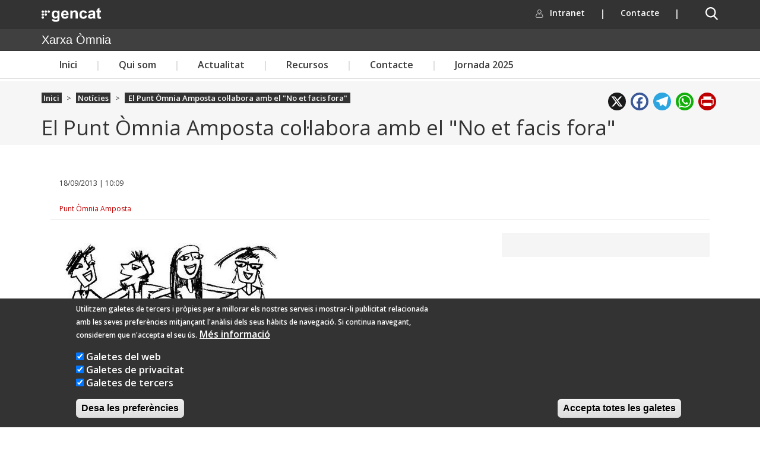

--- FILE ---
content_type: text/html; charset=utf-8
request_url: https://xarxaomnia.gencat.cat/noticies/el-punt-mnia-amposta-col-labora-amb-el-no-et-facis-fora
body_size: 17861
content:



<!DOCTYPE html>
<html lang="ca" dir="ltr">
<head>
  <link rel="profile" href="http://www.w3.org/1999/xhtml/vocab" />
  <meta charset="utf-8">
  <meta name="viewport" content="width=device-width, initial-scale=1.0">
  <meta name="keywords" content="tecnologia, impressió 3d, impressores 3D, societat, internet, ajuda, robòtica, ofimàtica, accés a la tecnologia, tothom a la tecnologia, internet per a tothom, apren internet, curs, cursos informàtica, cursos word, curs gimp, formació internet, xarxa, treball en xarxa, formació excel, formació libreoffice, aprendre internet, internet segura, " />
  <meta http-equiv="Content-Type" content="text/html; charset=utf-8" />
<meta name="Generator" content="Drupal 7 (http://drupal.org)" />
<link rel="canonical" href="/noticies/el-punt-mnia-amposta-col-labora-amb-el-no-et-facis-fora" />
<link rel="shortlink" href="/node/32179" />
  <title>El Punt Òmnia Amposta col·labora amb el &quot;No et facis fora&quot; | Xarxa Òmnia</title>
  <link type="text/css" rel="stylesheet" href="https://xarxaomnia.gencat.cat/sites/xarxaomnia.gencat.cat/files/css/css_lQaZfjVpwP_oGNqdtWCSpJT1EMqXdMiU84ekLLxQnc4.css" media="all" />

<!--[if lte IE 8]>
<link type="text/css" rel="stylesheet" href="https://xarxaomnia.gencat.cat/sites/xarxaomnia.gencat.cat/files/css/css_47DEQpj8HBSa-_TImW-5JCeuQeRkm5NMpJWZG3hSuFU.css" media="screen" />
<![endif]-->
<link type="text/css" rel="stylesheet" href="https://xarxaomnia.gencat.cat/sites/xarxaomnia.gencat.cat/files/css/css_ZL8CN85PTLvwxHsv4xFKflJgZ_8BkWwjXqxna-lAOCQ.css" media="screen" />
<link type="text/css" rel="stylesheet" href="https://xarxaomnia.gencat.cat/sites/xarxaomnia.gencat.cat/files/css/css_lOAVzxurGlKXqV2f1Dxh-vt9cfCZeCH8afSGv4K9ntg.css" media="all" />
<link type="text/css" rel="stylesheet" href="https://xarxaomnia.gencat.cat/sites/xarxaomnia.gencat.cat/files/css/css__-zPe0ZCz2COVJEREA0Wazo50TmT3SK6BMUKEbKkXyE.css" media="all" />

<!--[if lte IE 8]>
<link type="text/css" rel="stylesheet" href="https://xarxaomnia.gencat.cat/sites/xarxaomnia.gencat.cat/files/css/css_47DEQpj8HBSa-_TImW-5JCeuQeRkm5NMpJWZG3hSuFU.css" media="all" />
<![endif]-->
<link type="text/css" rel="stylesheet" href="https://xarxaomnia.gencat.cat/sites/xarxaomnia.gencat.cat/files/css/css_b0qLI3PtOVJGwpzJCJK3vwtGCemurt-fHIxYLPGHlbk.css" media="all" />
<style>#sliding-popup.sliding-popup-bottom,#sliding-popup.sliding-popup-bottom .eu-cookie-withdraw-banner,.eu-cookie-withdraw-tab{background:#333;}#sliding-popup.sliding-popup-bottom.eu-cookie-withdraw-wrapper{background:transparent}#sliding-popup .popup-content #popup-text h1,#sliding-popup .popup-content #popup-text h2,#sliding-popup .popup-content #popup-text h3,#sliding-popup .popup-content #popup-text p,#sliding-popup label,#sliding-popup div,.eu-cookie-compliance-secondary-button,.eu-cookie-withdraw-tab{color:#fff !important;}.eu-cookie-withdraw-tab{border-color:#fff;}.eu-cookie-compliance-more-button{color:#fff !important;}
</style>
<link type="text/css" rel="stylesheet" href="https://cdn.jsdelivr.net/bootstrap/3.3.7/css/bootstrap.min.css" media="all" />
<link type="text/css" rel="stylesheet" href="https://xarxaomnia.gencat.cat/sites/xarxaomnia.gencat.cat/files/css/css_U6r40c9IMvB1TDCmej3dJdzOUiRw6E2YPmkusZBD13E.css" media="all" />
<link type="text/css" rel="stylesheet" href="https://xarxaomnia.gencat.cat/sites/xarxaomnia.gencat.cat/files/css/css_RDI8_jteB3kcCUowB0-L4ATHKOTeCSG8H7KAO8Hh7xA.css" media="all" />
<link type="text/css" rel="stylesheet" href="https://fonts.googleapis.com/css?family=Open+Sans:600,regular&amp;subset=latin" media="all" />
<link type="text/css" rel="stylesheet" href="https://xarxaomnia.gencat.cat/sites/default/themes/omnia/css/fpca_capcalera.css?t91ew1" media="all" />
<link type="text/css" rel="stylesheet" href="https://xarxaomnia.gencat.cat/sites/default/themes/omnia/css/capcalera.css?t91ew1" media="all" />
<link type="text/css" rel="stylesheet" href="https://xarxaomnia.gencat.cat/sites/default/themes/omnia/css/fpca_subcapcalera.css?t91ew1" media="all" />
<link type="text/css" rel="stylesheet" href="https://xarxaomnia.gencat.cat/sites/default/themes/omnia/css/fpca_peu.css?t91ew1" media="all" />
  <!-- HTML5 element support for IE6-8 -->
  <!--[if lt IE 9]>
    <script src="https://cdn.jsdelivr.net/html5shiv/3.7.3/html5shiv-printshiv.min.js"></script>
  <![endif]-->
  <script src="https://xarxaomnia.gencat.cat/sites/default/themes/omnia/js/jquery.min.js?v=1.10.2"></script>
<script src="https://xarxaomnia.gencat.cat/misc/jquery-extend-3.4.0.js?v=1.4.4"></script>
<script src="https://xarxaomnia.gencat.cat/misc/jquery-html-prefilter-3.5.0-backport.js?v=1.4.4"></script>
<script src="https://xarxaomnia.gencat.cat/misc/jquery.once.js?v=1.2"></script>
<script src="https://xarxaomnia.gencat.cat/misc/drupal.js?t91ew1"></script>
<script>L_ROOT_URL = "/sites/all/libraries/leaflet/";</script>
<script src="https://xarxaomnia.gencat.cat/sites/all/libraries/leaflet/leaflet.js?t91ew1"></script>
<script src="https://xarxaomnia.gencat.cat/sites/all/modules/eu_cookie_compliance/js/jquery.cookie-1.4.1.min.js?v=1.4.1"></script>
<script src="https://xarxaomnia.gencat.cat/sites/default/themes/omnia/js/jquery.form.js?v=3.51.0"></script>
<script src="https://xarxaomnia.gencat.cat/sites/all/libraries/leaflet_markercluster/dist/leaflet.markercluster.js?v=0.4"></script>
<script src="https://xarxaomnia.gencat.cat/misc/form-single-submit.js?v=7.99"></script>
<script src="https://xarxaomnia.gencat.cat/misc/ajax.js?v=7.99"></script>
<script src="https://cdn.jsdelivr.net/bootstrap/3.3.7/js/bootstrap.js"></script>
<script src="https://xarxaomnia.gencat.cat/sites/all/modules/admin_menu/admin_devel/admin_devel.js?t91ew1"></script>
<script src="https://xarxaomnia.gencat.cat/sites/all/modules/webform_steps/webform_steps.js?t91ew1"></script>
<script src="https://xarxaomnia.gencat.cat/sites/xarxaomnia.gencat.cat/files/languages/ca_4kqJVIDHR7NJT9PlakazdNwZbTJlpcubrkJGvAa_rEg.js?t91ew1"></script>
<script src="https://xarxaomnia.gencat.cat/sites/all/modules/jquery_ajax_load/jquery_ajax_load.js?t91ew1"></script>
<script src="https://xarxaomnia.gencat.cat/sites/xarxaomnia.gencat.cat/modules/omnia_ac/omnia_ac.js?t91ew1"></script>
<script src="https://cdnjs.cloudflare.com/ajax/libs/moment.js/2.8.4/moment.min.js"></script>
<script src="https://xarxaomnia.gencat.cat/sites/all/modules/twitter_bootstrap_modal/twitter_bootstrap_modal.js?t91ew1"></script>
<script src="https://xarxaomnia.gencat.cat/sites/all/modules/twitter_bootstrap_modal/twitter_bootstrap_modal_block/twitter_bootstrap_modal_block.js?t91ew1"></script>
<script src="https://xarxaomnia.gencat.cat/sites/all/modules/custom_search/js/custom_search.js?t91ew1"></script>
<script src="https://xarxaomnia.gencat.cat/sites/all/modules/leaflet/leaflet.drupal.js?t91ew1"></script>
<script>L.Icon.Default.imagePath = "/sites/all/libraries/leaflet/images/";</script>
<script src="https://xarxaomnia.gencat.cat/sites/all/modules/views/js/base.js?t91ew1"></script>
<script src="https://xarxaomnia.gencat.cat/sites/all/themes/bootstrap/js/misc/_progress.js?v=7.99"></script>
<script src="https://xarxaomnia.gencat.cat/sites/all/modules/views/js/ajax_view.js?t91ew1"></script>
<script src="https://xarxaomnia.gencat.cat/sites/all/modules/matomo/matomo.js?t91ew1"></script>
<script>var _paq = _paq || [];(function(){var u=(("https:" == document.location.protocol) ? "https://matomo.colectic.coop/" : "http://matomo.colectic.coop/");_paq.push(["setSiteId", "11"]);_paq.push(["setTrackerUrl", u+"piwik.php"]);_paq.push(["setDoNotTrack", 1]);_paq.push(["trackPageView"]);_paq.push(["setIgnoreClasses", ["no-tracking","colorbox"]]);_paq.push(["enableLinkTracking"]);var d=document,g=d.createElement("script"),s=d.getElementsByTagName("script")[0];g.type="text/javascript";g.defer=true;g.async=true;g.src=u+"piwik.js";s.parentNode.insertBefore(g,s);})();</script>
<script>window.a2a_config=window.a2a_config||{};window.da2a={done:false,html_done:false,script_ready:false,script_load:function(){var a=document.createElement('script'),s=document.getElementsByTagName('script')[0];a.type='text/javascript';a.async=true;a.src='https://static.addtoany.com/menu/page.js';s.parentNode.insertBefore(a,s);da2a.script_load=function(){};},script_onready:function(){da2a.script_ready=true;if(da2a.html_done)da2a.init();},init:function(){for(var i=0,el,target,targets=da2a.targets,length=targets.length;i<length;i++){el=document.getElementById('da2a_'+(i+1));target=targets[i];a2a_config.linkname=target.title;a2a_config.linkurl=target.url;if(el){a2a.init('page',{target:el});el.id='';}da2a.done=true;}da2a.targets=[];}};(function ($){Drupal.behaviors.addToAny = {attach: function (context, settings) {if (context !== document && window.da2a) {if(da2a.script_ready)a2a.init_all();da2a.script_load();}}}})(jQuery);a2a_config.callbacks=a2a_config.callbacks||[];a2a_config.callbacks.push({ready:da2a.script_onready});a2a_config.overlays=a2a_config.overlays||[];a2a_config.templates=a2a_config.templates||{};</script>
<script src="https://xarxaomnia.gencat.cat/sites/default/themes/omnia/js/simplebar.min.js?t91ew1"></script>
<script src="https://xarxaomnia.gencat.cat/sites/default/themes/omnia/js/fpca_capcalera.js?t91ew1"></script>
<script src="https://xarxaomnia.gencat.cat/sites/default/themes/omnia/js/fpca_cercadorGencat.js?t91ew1"></script>
<script src="https://xarxaomnia.gencat.cat/sites/default/themes/omnia/js/fpca_subcapcalera.js?t91ew1"></script>
<script src="https://xarxaomnia.gencat.cat/sites/default/themes/omnia/js/fpca_peu.js?t91ew1"></script>
<script src="https://xarxaomnia.gencat.cat/sites/all/modules/ip_geoloc/js/ip_geoloc_leaflet_controls.js?t91ew1"></script>
<script src="https://xarxaomnia.gencat.cat/sites/all/modules/leaflet_markercluster/leaflet_markercluster.drupal.js?t91ew1"></script>
<script src="https://xarxaomnia.gencat.cat/sites/all/modules/leaflet_more_maps/leaflet_more_maps.js?t91ew1"></script>
<script src="https://xarxaomnia.gencat.cat/sites/all/modules/ip_geoloc/js/ip_geoloc_leaflet_tagged_marker.js?t91ew1"></script>
<script src="https://xarxaomnia.gencat.cat/sites/default/themes/omnia/js/script.js?t91ew1"></script>
<script src="https://xarxaomnia.gencat.cat/sites/all/themes/bootstrap/js/modules/views/js/ajax_view.js?t91ew1"></script>
<script src="https://xarxaomnia.gencat.cat/sites/all/themes/bootstrap/js/misc/ajax.js?t91ew1"></script>
<script>jQuery.extend(Drupal.settings, {"basePath":"\/","pathPrefix":"","setHasJsCookie":0,"ajaxPageState":{"theme":"omnia","theme_token":"somzbB_D0BbqSWDTIS4GWTVqmsbuMMXz6CPHnd7uzBc","js":{"sites\/all\/modules\/ip_geoloc\/js\/ip_geoloc_leaflet_hover.js":1,"sites\/all\/modules\/ip_geoloc\/js\/ip_geoloc_leaflet_zoom_on_click.js":1,"0":1,"1":1,"2":1,"sites\/all\/modules\/eu_cookie_compliance\/js\/eu_cookie_compliance.js":1,"sites\/default\/themes\/omnia\/js\/jquery.min.js":1,"misc\/jquery-extend-3.4.0.js":1,"misc\/jquery-html-prefilter-3.5.0-backport.js":1,"misc\/jquery.once.js":1,"misc\/drupal.js":1,"3":1,"sites\/all\/libraries\/leaflet\/leaflet.js":1,"sites\/all\/modules\/eu_cookie_compliance\/js\/jquery.cookie-1.4.1.min.js":1,"sites\/default\/themes\/omnia\/js\/jquery.form.js":1,"sites\/all\/libraries\/leaflet_markercluster\/dist\/leaflet.markercluster.js":1,"misc\/form-single-submit.js":1,"misc\/ajax.js":1,"https:\/\/cdn.jsdelivr.net\/bootstrap\/3.3.7\/js\/bootstrap.js":1,"sites\/all\/modules\/admin_menu\/admin_devel\/admin_devel.js":1,"sites\/all\/modules\/webform_steps\/webform_steps.js":1,"public:\/\/languages\/ca_4kqJVIDHR7NJT9PlakazdNwZbTJlpcubrkJGvAa_rEg.js":1,"sites\/all\/modules\/jquery_ajax_load\/jquery_ajax_load.js":1,"sites\/xarxaomnia.gencat.cat\/modules\/omnia_ac\/omnia_ac.js":1,"https:\/\/cdnjs.cloudflare.com\/ajax\/libs\/moment.js\/2.8.4\/moment.min.js":1,"sites\/all\/modules\/twitter_bootstrap_modal\/twitter_bootstrap_modal.js":1,"sites\/all\/modules\/twitter_bootstrap_modal\/twitter_bootstrap_modal_block\/twitter_bootstrap_modal_block.js":1,"sites\/all\/modules\/custom_search\/js\/custom_search.js":1,"sites\/all\/modules\/leaflet\/leaflet.drupal.js":1,"4":1,"sites\/all\/modules\/views\/js\/base.js":1,"sites\/all\/themes\/bootstrap\/js\/misc\/_progress.js":1,"sites\/all\/modules\/views\/js\/ajax_view.js":1,"sites\/all\/modules\/matomo\/matomo.js":1,"5":1,"6":1,"sites\/default\/themes\/omnia\/js\/simplebar.min.js":1,"sites\/default\/themes\/omnia\/js\/fpca_capcalera.js":1,"sites\/default\/themes\/omnia\/js\/fpca_cercadorGencat.js":1,"sites\/default\/themes\/omnia\/js\/fpca_subcapcalera.js":1,"sites\/default\/themes\/omnia\/js\/fpca_peu.js":1,"sites\/all\/modules\/ip_geoloc\/js\/ip_geoloc_leaflet_controls.js":1,"sites\/all\/modules\/leaflet_markercluster\/leaflet_markercluster.drupal.js":1,"sites\/all\/modules\/leaflet_more_maps\/leaflet_more_maps.js":1,"sites\/all\/modules\/ip_geoloc\/js\/ip_geoloc_leaflet_tagged_marker.js":1,"sites\/default\/themes\/omnia\/js\/script.js":1,"sites\/all\/themes\/bootstrap\/js\/modules\/views\/js\/ajax_view.js":1,"sites\/all\/themes\/bootstrap\/js\/misc\/ajax.js":1},"css":{"modules\/system\/system.base.css":1,"sites\/all\/libraries\/leaflet_markercluster\/dist\/MarkerCluster.Default.ie.css":1,"sites\/all\/libraries\/leaflet_markercluster\/dist\/MarkerCluster.css":1,"sites\/all\/libraries\/leaflet_markercluster\/dist\/MarkerCluster.Default.css":1,"sites\/xarxaomnia.gencat.cat\/modules\/omnia_ac\/omnia_ac.css":1,"sites\/xarxaomnia.gencat.cat\/modules\/omnia_csv_import\/css\/omnia_csv_import.css":1,"sites\/all\/modules\/date\/date_api\/date.css":1,"sites\/all\/modules\/date\/date_popup\/themes\/datepicker.1.7.css":1,"sites\/all\/modules\/date\/date_repeat_field\/date_repeat_field.css":1,"modules\/field\/theme\/field.css":1,"modules\/node\/node.css":1,"sites\/all\/modules\/contrib\/office_hours\/office_hours.css":1,"sites\/xarxaomnia.gencat.cat\/modules\/omnia_dades\/css\/omnia_dades.css":1,"sites\/xarxaomnia.gencat.cat\/modules\/omnia_dades\/modules\/omnia_dades_activitats_soc\/css\/omnia_dades_objectius.css":1,"sites\/xarxaomnia.gencat.cat\/modules\/omnia_dades\/modules\/omnia_dades_assitencia\/css\/omnia_dades_assistencia.css":1,"sites\/xarxaomnia.gencat.cat\/modules\/omnia_dades\/modules\/omnia_dades_cites\/css\/omnia_dades_cites.css":1,"sites\/xarxaomnia.gencat.cat\/modules\/omnia_dades\/modules\/omnia_dades_memories\/css\/omnia_dades_memories.css":1,"sites\/xarxaomnia.gencat.cat\/modules\/omnia_dades\/modules\/omnia_dades_objectius\/css\/omnia_dades_objectius.css":1,"sites\/xarxaomnia.gencat.cat\/modules\/omnia_dades\/modules\/omnia_dades_soc\/css\/omnia_dades_soc.css":1,"sites\/xarxaomnia.gencat.cat\/modules\/omnia_dades\/modules\/omnia_dades_taula_horaria\/css\/omnia_dades_taula_horaria.css":1,"sites\/xarxaomnia.gencat.cat\/modules\/omnia_dades\/modules\/omnia_dades_taula_punts\/css\/omnia_dades_taula_punts.css":1,"sites\/xarxaomnia.gencat.cat\/modules\/omnia_dades_trimestrals\/css\/omnia_dades_trimestrals.css":1,"sites\/all\/modules\/calendar\/css\/calendar_multiday.css":1,"sites\/all\/modules\/views\/css\/views.css":1,"sites\/all\/modules\/ckeditor\/css\/ckeditor.css":1,"sites\/all\/modules\/ctools\/css\/ctools.css":1,"sites\/all\/modules\/rate\/rate.css":1,"sites\/all\/modules\/twitter_bootstrap_modal\/twitter_bootstrap_modal_block\/twitter_bootstrap_modal_block.css":1,"sites\/all\/modules\/panels\/css\/panels.css":1,"sites\/all\/modules\/ip_geoloc\/css\/ip_geoloc_leaflet_controls.css":1,"sites\/all\/libraries\/leaflet\/leaflet.css":1,"sites\/all\/libraries\/leaflet\/leaflet.ie.css":1,"sites\/all\/modules\/ip_geoloc\/css\/ip_geoloc_leaflet_markers.css":1,"sites\/all\/modules\/eu_cookie_compliance\/css\/eu_cookie_compliance.css":1,"sites\/all\/modules\/addtoany\/addtoany.css":1,"sites\/all\/libraries\/fontawesome\/css\/all.css":1,"0":1,"https:\/\/cdn.jsdelivr.net\/bootstrap\/3.3.7\/css\/bootstrap.min.css":1,"sites\/all\/themes\/bootstrap\/css\/3.4.0\/overrides.min.css":1,"sites\/default\/themes\/omnia\/css\/style.css":1,"sites\/default\/themes\/omnia\/css\/mail.css":1,"sites\/xarxaomnia.gencat.cat\/files\/fontyourface\/font.css":1,"https:\/\/fonts.googleapis.com\/css?family=Open+Sans:600,regular\u0026subset=latin":1,"sites\/default\/themes\/omnia\/css\/fpca_capcalera.css":1,"sites\/default\/themes\/omnia\/css\/capcalera.css":1,"sites\/default\/themes\/omnia\/css\/fpca_subcapcalera.css":1,"sites\/default\/themes\/omnia\/css\/fpca_peu.css":1}},"jcarousel":{"ajaxPath":"\/jcarousel\/ajax\/views"},"jquery_ajax_load":{"trigger":".jquery_ajax_load\r","target":"#jquery_ajax_load","toggle":0,"animation":0,"base_path":"\/","module_path":"sites\/all\/modules\/jquery_ajax_load","site_name":"Xarxa \u00d2mnia","TBtrigger":".twitter_bootstrap_modal\r,.tb_modal","TBmodaltrigger":".tb_modal\r,.bs_modal","TBmodule":"sites\/all\/modules\/twitter_bootstrap_modal","TBpath":"\/","TBname":"Xarxa \u00d2mnia"},"twitter_bootstrap_modal_block":{"trigger":"","link_type":"btn-link"},"custom_search":{"form_target":"_self","solr":1},"leaflet":[{"mapId":"ip-geoloc-map-of-view-mapa_participacio-block-21b15dfd8e523bf5416aba8058c5c4da","map":{"label":"OSM Mapnik","description":"Leaflet default map.","settings":{"zoomDefault":10,"minZoom":0,"maxZoom":17,"dragging":true,"touchZoom":true,"scrollWheelZoom":false,"doubleClickZoom":true,"zoomControl":true,"attributionControl":true,"trackResize":true,"fadeAnimation":true,"zoomAnimation":true,"closePopupOnClick":true,"zoom":7,"revertLastMarkerOnMapOut":false,"maxClusterRadius":60,"disableClusteringAtZoom":"13","addRegionToolTips":false,"hullHugFactor":"auto","touchMode":"auto","animateAddingMarkers":true,"allowClustersOfOne":true,"spiderfyDistanceMultiplier":4,"zoomIndicator":false,"zoomOnClick":14,"resetControl":{"label":"R"},"clusterControl":false,"scaleControl":false,"gotoContentOnClick":false,"openBalloonsOnHover":false,"polygonAddShadowOnHover":0,"shadowOnHoverEffect":"animated blur","useTweenMaxForShadowOnHover":"2.1.3","polygonFillOpacityOnHover":"0.6","polygonLineWeightOnHover":""},"layers":{"earth":{"urlTemplate":"\/\/{s}.tile.openstreetmap.org\/{z}\/{x}\/{y}.png","options":{"attribution":"OSM Mapnik"}}},"center":{"lat":"41.703","lon":"1.741","force":true}},"features":[{"type":"point","title":" Sessi\u00f3 presencial 23 - Amposta, La Fatarella, Tortosa","lat":"40.814660","lon":"0.516930","feature_id":"363063","popup":"\u003Ca href=\u0022\/agenda\/sessi-presencial-23-amposta-la-fatarella-tortosa\u0022\u003E Sessi\u00f3 presencial 23 - Amposta, La Fatarella, Tortosa\u003C\/a\u003E\u003Cbr \/\u003ETortosa\u003Cbr \/\u003E\u003Cspan class=\u0022date-display-single\u0022\u003Edimarts, 29 octubre, 2019 - \u003Cspan class=\u0022date-display-range\u0022\u003E\u003Cspan class=\u0022date-display-start\u0022\u003E17:30\u003C\/span\u003E - \u003Cspan class=\u0022date-display-end\u0022\u003E19:00\u003C\/span\u003E\u003C\/span\u003E\u003C\/span\u003E","tooltip":" Sessi\u00f3 presencial 23 - Amposta, La Fatarella, Tortosa","cssClass":"tag-inside-marker"},{"type":"point","title":"Sessi\u00f3 presencial 12 - Badia del Vall\u00e8s, Barber\u00e0 del Vall\u00e8s, les Franqueses del Vall\u00e8s, Mollet del Vall\u00e8s, Sabadell ","lat":"41.526310","lon":"2.110410","feature_id":"363230","popup":"\u003Ca href=\u0022\/agenda\/sessi-presencial-12-badia-del-vall-s-barber-del-vall-s-les-franqueses-del-vall-s-mollet-del\u0022\u003ESessi\u00f3 presencial 12 - Badia del Vall\u00e8s, Barber\u00e0 del Vall\u00e8s, les Franqueses del Vall\u00e8s, Mollet del Vall\u00e8s, Sabadell \u003C\/a\u003E\u003Cbr \/\u003ESabadell\u003Cbr \/\u003E\u003Cspan class=\u0022date-display-single\u0022\u003Edimarts, 8 octubre, 2019 - \u003Cspan class=\u0022date-display-range\u0022\u003E\u003Cspan class=\u0022date-display-start\u0022\u003E10:00\u003C\/span\u003E - \u003Cspan class=\u0022date-display-end\u0022\u003E12:30\u003C\/span\u003E\u003C\/span\u003E\u003C\/span\u003E","tooltip":"Sessi\u00f3 presencial 12 - Badia del Vall\u00e8s, Barber\u00e0 del Vall\u00e8s, les Franqueses del Vall\u00e8s, Mollet del Vall\u00e8s, Sabadell ","cssClass":"tag-inside-marker"},{"type":"point","title":"Sessi\u00f3 presencial 21 tarda - Constant\u00ed, Reus, Riudoms, Roda de Ber\u00e0, Tarragona, Torredembarra, Valls, Vandell\u00f2s i l\u0027Hospitalet de l\u0027Infant, Vilallonga del Camp","lat":"41.117120","lon":"1.204280","feature_id":"363240","popup":"\u003Ca href=\u0022\/agenda\/sessi-presencial-21-tarda-constant-reus-riudoms-roda-de-ber-tarragona-torredembarra-valls\u0022\u003ESessi\u00f3 presencial 21 tarda - Constant\u00ed, Reus, Riudoms, Roda de Ber\u00e0, Tarragona, Torredembarra, Valls, Vandell\u00f2s i l\u0026#039;Hospitalet de l\u0026#039;Infant, Vilallonga del Camp\u003C\/a\u003E\u003Cbr \/\u003ETarragona\u003Cbr \/\u003E\u003Cspan class=\u0022date-display-single\u0022\u003Edimecres, 23 octubre, 2019 - \u003Cspan class=\u0022date-display-range\u0022\u003E\u003Cspan class=\u0022date-display-start\u0022\u003E18:00\u003C\/span\u003E - \u003Cspan class=\u0022date-display-end\u0022\u003E20:30\u003C\/span\u003E\u003C\/span\u003E\u003C\/span\u003E","tooltip":"Sessi\u00f3 presencial 21 tarda - Constant\u00ed, Reus, Riudoms, Roda de Ber\u00e0, Tarragona, Torredembarra, Valls, Vandell\u00f2s i l\u0026#039;Hospitalet de l\u0026#039;Infant, Vilallonga del Camp","cssClass":"tag-inside-marker"},{"type":"point","title":"Sessi\u00f3 presencial 20 mat\u00ed - Constant\u00ed, Reus, Riudoms, Roda de Ber\u00e0, Tarragona, Torredembarra, Valls, Vandell\u00f2s i l\u0027Hospitalet de l\u0027Infant, Vilallonga del Camp","lat":"41.117120","lon":"1.204280","feature_id":"363239","popup":"\u003Ca href=\u0022\/agenda\/sessi-presencial-20-mat-constant-reus-riudoms-roda-de-ber-tarragona-torredembarra-valls\u0022\u003ESessi\u00f3 presencial 20 mat\u00ed - Constant\u00ed, Reus, Riudoms, Roda de Ber\u00e0, Tarragona, Torredembarra, Valls, Vandell\u00f2s i l\u0026#039;Hospitalet de l\u0026#039;Infant, Vilallonga del Camp\u003C\/a\u003E\u003Cbr \/\u003ETarragona\u003Cbr \/\u003E\u003Cspan class=\u0022date-display-single\u0022\u003Edimecres, 23 octubre, 2019 - \u003Cspan class=\u0022date-display-range\u0022\u003E\u003Cspan class=\u0022date-display-start\u0022\u003E10:00\u003C\/span\u003E - \u003Cspan class=\u0022date-display-end\u0022\u003E12:30\u003C\/span\u003E\u003C\/span\u003E\u003C\/span\u003E","tooltip":"Sessi\u00f3 presencial 20 mat\u00ed - Constant\u00ed, Reus, Riudoms, Roda de Ber\u00e0, Tarragona, Torredembarra, Valls, Vandell\u00f2s i l\u0026#039;Hospitalet de l\u0026#039;Infant, Vilallonga del Camp","cssClass":"tag-inside-marker"},{"type":"point","title":"Sessi\u00f3 presencial 19 tarda - Banyoles, Blanes, l\u0027Escala, Figueres, Girona, Jonquera, la Palafrugell, Ripoll, Salt","lat":"41.976252","lon":"2.790699","feature_id":"363238","popup":"\u003Ca href=\u0022\/agenda\/sessi-presencial-19-tarda-banyoles-blanes-lescala-figueres-girona-jonquera-la-palafrugell\u0022\u003ESessi\u00f3 presencial 19 tarda - Banyoles, Blanes, l\u0026#039;Escala, Figueres, Girona, Jonquera, la Palafrugell, Ripoll, Salt\u003C\/a\u003E\u003Cbr \/\u003ESalt\u003Cbr \/\u003E\u003Cspan class=\u0022date-display-single\u0022\u003Edilluns, 21 octubre, 2019 - \u003Cspan class=\u0022date-display-range\u0022\u003E\u003Cspan class=\u0022date-display-start\u0022\u003E18:00\u003C\/span\u003E - \u003Cspan class=\u0022date-display-end\u0022\u003E20:30\u003C\/span\u003E\u003C\/span\u003E\u003C\/span\u003E","tooltip":"Sessi\u00f3 presencial 19 tarda - Banyoles, Blanes, l\u0026#039;Escala, Figueres, Girona, Jonquera, la Palafrugell, Ripoll, Salt","cssClass":"tag-inside-marker"},{"type":"point","title":"Sessi\u00f3 presencial 18 mat\u00ed - Banyoles, Blanes, l\u0027Escala, Figueres, Girona, Jonquera, la Palafrugell, Ripoll, Salt ","lat":"41.976252","lon":"2.790699","feature_id":"363237","popup":"\u003Ca href=\u0022\/agenda\/sessi-presencial-18-mat-banyoles-blanes-lescala-figueres-girona-jonquera-la-palafrugell\u0022\u003ESessi\u00f3 presencial 18 mat\u00ed - Banyoles, Blanes, l\u0026#039;Escala, Figueres, Girona, Jonquera, la Palafrugell, Ripoll, Salt \u003C\/a\u003E\u003Cbr \/\u003ESalt\u003Cbr \/\u003E\u003Cspan class=\u0022date-display-single\u0022\u003Edilluns, 21 octubre, 2019 - \u003Cspan class=\u0022date-display-range\u0022\u003E\u003Cspan class=\u0022date-display-start\u0022\u003E10:00\u003C\/span\u003E - \u003Cspan class=\u0022date-display-end\u0022\u003E12:30\u003C\/span\u003E\u003C\/span\u003E\u003C\/span\u003E","tooltip":"Sessi\u00f3 presencial 18 mat\u00ed - Banyoles, Blanes, l\u0026#039;Escala, Figueres, Girona, Jonquera, la Palafrugell, Ripoll, Salt ","cssClass":"tag-inside-marker"},{"type":"point","title":"Sessi\u00f3 presencial 17 - Centres penitenciaris","lat":"41.391760","lon":"2.176340","feature_id":"363236","popup":"\u003Ca href=\u0022\/agenda\/sessi-presencial-17-centres-penitenciaris\u0022\u003ESessi\u00f3 presencial 17 - Centres penitenciaris\u003C\/a\u003E\u003Cbr \/\u003EBarcelona\u003Cbr \/\u003E\u003Cspan class=\u0022date-display-single\u0022\u003Edijous, 17 octubre, 2019 - \u003Cspan class=\u0022date-display-range\u0022\u003E\u003Cspan class=\u0022date-display-start\u0022\u003E10:00\u003C\/span\u003E - \u003Cspan class=\u0022date-display-end\u0022\u003E12:30\u003C\/span\u003E\u003C\/span\u003E\u003C\/span\u003E","tooltip":"Sessi\u00f3 presencial 17 - Centres penitenciaris","cssClass":"tag-inside-marker"},{"type":"point","title":"Sessi\u00f3 presencial 16 tarda - Badalona, Sant Adri\u00e0 de Bes\u00f2s","lat":"41.444960","lon":"2.222170","feature_id":"363235","popup":"\u003Ca href=\u0022\/agenda\/sessi-presencial-16-tarda-badalona-sant-adri-de-bes-s\u0022\u003ESessi\u00f3 presencial 16 tarda - Badalona, Sant Adri\u00e0 de Bes\u00f2s\u003C\/a\u003E\u003Cbr \/\u003EBadalona\u003Cbr \/\u003E\u003Cspan class=\u0022date-display-single\u0022\u003Edimarts, 15 octubre, 2019 - \u003Cspan class=\u0022date-display-range\u0022\u003E\u003Cspan class=\u0022date-display-start\u0022\u003E10:00\u003C\/span\u003E - \u003Cspan class=\u0022date-display-end\u0022\u003E12:30\u003C\/span\u003E\u003C\/span\u003E\u003C\/span\u003E","tooltip":"Sessi\u00f3 presencial 16 tarda - Badalona, Sant Adri\u00e0 de Bes\u00f2s","cssClass":"tag-inside-marker"},{"type":"point","title":"Sessi\u00f3 presencial 15 mat\u00ed - Badalona, Sant Adri\u00e0 de Bes\u00f2s","lat":"41.444960","lon":"2.222170","feature_id":"363234","popup":"\u003Ca href=\u0022\/agenda\/sessi-presencial-15-mat-badalona-sant-adri-de-bes-s\u0022\u003ESessi\u00f3 presencial 15 mat\u00ed - Badalona, Sant Adri\u00e0 de Bes\u00f2s\u003C\/a\u003E\u003Cbr \/\u003EBadalona\u003Cbr \/\u003E\u003Cspan class=\u0022date-display-single\u0022\u003Edimarts, 15 octubre, 2019 - \u003Cspan class=\u0022date-display-range\u0022\u003E\u003Cspan class=\u0022date-display-start\u0022\u003E10:00\u003C\/span\u003E - \u003Cspan class=\u0022date-display-end\u0022\u003E12:30\u003C\/span\u003E\u003C\/span\u003E\u003C\/span\u003E","tooltip":"Sessi\u00f3 presencial 15 mat\u00ed - Badalona, Sant Adri\u00e0 de Bes\u00f2s","cssClass":"tag-inside-marker"},{"type":"point","title":"Sessi\u00f3 presencial 14 tarda - Rub\u00ed, Terrassa ","lat":"41.572260","lon":"2.018020","feature_id":"363232","popup":"\u003Ca href=\u0022\/agenda\/sessi-presencial-14-tarda-rub-terrassa\u0022\u003ESessi\u00f3 presencial 14 tarda - Rub\u00ed, Terrassa \u003C\/a\u003E\u003Cbr \/\u003ETerrassa\u003Cbr \/\u003E\u003Cspan class=\u0022date-display-single\u0022\u003Edijous, 10 octubre, 2019 - \u003Cspan class=\u0022date-display-range\u0022\u003E\u003Cspan class=\u0022date-display-start\u0022\u003E17:30\u003C\/span\u003E - \u003Cspan class=\u0022date-display-end\u0022\u003E19:30\u003C\/span\u003E\u003C\/span\u003E\u003C\/span\u003E","tooltip":"Sessi\u00f3 presencial 14 tarda - Rub\u00ed, Terrassa ","cssClass":"tag-inside-marker"},{"type":"point","title":"Sessi\u00f3 presencial 13 mat\u00ed - Rub\u00ed, Terrassa ","lat":"41.572260","lon":"2.018020","feature_id":"363231","popup":"\u003Ca href=\u0022\/agenda\/sessi-presencial-13-mat-rub-terrassa\u0022\u003ESessi\u00f3 presencial 13 mat\u00ed - Rub\u00ed, Terrassa \u003C\/a\u003E\u003Cbr \/\u003ETerrassa\u003Cbr \/\u003E\u003Cspan class=\u0022date-display-single\u0022\u003Edijous, 10 octubre, 2019 - \u003Cspan class=\u0022date-display-range\u0022\u003E\u003Cspan class=\u0022date-display-start\u0022\u003E10:00\u003C\/span\u003E - \u003Cspan class=\u0022date-display-end\u0022\u003E12:30\u003C\/span\u003E\u003C\/span\u003E\u003C\/span\u003E","tooltip":"Sessi\u00f3 presencial 13 mat\u00ed - Rub\u00ed, Terrassa ","cssClass":"tag-inside-marker"},{"type":"point","title":"Sessi\u00f3 presencial 11 - Barcelona","lat":"41.444220","lon":"2.175510","feature_id":"363229","popup":"\u003Ca href=\u0022\/agenda\/sessi-presencial-11-barcelona\u0022\u003ESessi\u00f3 presencial 11 - Barcelona\u003C\/a\u003E\u003Cbr \/\u003EBarcelona\u003Cbr \/\u003E\u003Cspan class=\u0022date-display-single\u0022\u003Edivendres, 4 octubre, 2019 - \u003Cspan class=\u0022date-display-range\u0022\u003E\u003Cspan class=\u0022date-display-start\u0022\u003E10:00\u003C\/span\u003E - \u003Cspan class=\u0022date-display-end\u0022\u003E12:30\u003C\/span\u003E\u003C\/span\u003E\u003C\/span\u003E","tooltip":"Sessi\u00f3 presencial 11 - Barcelona","cssClass":"tag-inside-marker"},{"type":"point","title":"Sessi\u00f3 presencial 1 - Berga, Manlleu, Manresa, Solsona, Vic ","lat":"41.713340","lon":"1.805680","feature_id":"363064","popup":"\u003Ca href=\u0022\/agenda\/sessi-presencial-1-berga-manlleu-manresa-solsona-vic\u0022\u003ESessi\u00f3 presencial 1 - Berga, Manlleu, Manresa, Solsona, Vic \u003C\/a\u003E\u003Cbr \/\u003EManresa\u003Cbr \/\u003E\u003Cspan class=\u0022date-display-single\u0022\u003Edijous, 11 juliol, 2019 - \u003Cspan class=\u0022date-display-range\u0022\u003E\u003Cspan class=\u0022date-display-start\u0022\u003E16:00\u003C\/span\u003E - \u003Cspan class=\u0022date-display-end\u0022\u003E18:30\u003C\/span\u003E\u003C\/span\u003E\u003C\/span\u003E","tooltip":"Sessi\u00f3 presencial 1 - Berga, Manlleu, Manresa, Solsona, Vic ","cssClass":"tag-inside-marker"},{"type":"point","title":"Sessi\u00f3 presencial 10 - l\u0027Hospitalet de Llobregat","lat":"41.356150","lon":"2.117320","feature_id":"363228","popup":"\u003Ca href=\u0022\/agenda\/sessi-presencial-10-lhospitalet-de-llobregat\u0022\u003ESessi\u00f3 presencial 10 - l\u0026#039;Hospitalet de Llobregat\u003C\/a\u003E\u003Cbr \/\u003EHospitalet de Llobregat\u003Cbr \/\u003E\u003Cspan class=\u0022date-display-single\u0022\u003Edimarts, 1 octubre, 2019 - 17:30\u003C\/span\u003E","tooltip":"Sessi\u00f3 presencial 10 - l\u0026#039;Hospitalet de Llobregat","cssClass":"tag-inside-marker"},{"type":"point","title":"Sessi\u00f3 presencial 9 - Barcelona","lat":"41.423140","lon":"2.208610","feature_id":"363227","popup":"\u003Ca href=\u0022\/agenda\/sessi-presencial-9-barcelona\u0022\u003ESessi\u00f3 presencial 9 - Barcelona\u003C\/a\u003E\u003Cbr \/\u003EBarcelona\u003Cbr \/\u003E\u003Cspan class=\u0022date-display-single\u0022\u003Edivendres, 27 setembre, 2019 - \u003Cspan class=\u0022date-display-range\u0022\u003E\u003Cspan class=\u0022date-display-start\u0022\u003E11:00\u003C\/span\u003E - \u003Cspan class=\u0022date-display-end\u0022\u003E13:30\u003C\/span\u003E\u003C\/span\u003E\u003C\/span\u003E","tooltip":"Sessi\u00f3 presencial 9 - Barcelona","cssClass":"tag-inside-marker"},{"type":"point","title":"Sessi\u00f3 presencial 8 tarda - Barcelona","lat":"41.378400","lon":"2.156910","feature_id":"363226","popup":"\u003Ca href=\u0022\/agenda\/sessi-presencial-8-tarda-barcelona\u0022\u003ESessi\u00f3 presencial 8 tarda - Barcelona\u003C\/a\u003E\u003Cbr \/\u003EBarcelona\u003Cbr \/\u003E\u003Cspan class=\u0022date-display-single\u0022\u003Edimecres, 25 setembre, 2019 - \u003Cspan class=\u0022date-display-range\u0022\u003E\u003Cspan class=\u0022date-display-start\u0022\u003E18:00\u003C\/span\u003E - \u003Cspan class=\u0022date-display-end\u0022\u003E20:30\u003C\/span\u003E\u003C\/span\u003E\u003C\/span\u003E","tooltip":"Sessi\u00f3 presencial 8 tarda - Barcelona","cssClass":"tag-inside-marker"},{"type":"point","title":"Sessi\u00f3 presencial 7 mat\u00ed - Barcelona","lat":"41.378400","lon":"2.156910","feature_id":"363223","popup":"\u003Ca href=\u0022\/agenda\/sessi-presencial-7-mat-barcelona\u0022\u003ESessi\u00f3 presencial 7 mat\u00ed - Barcelona\u003C\/a\u003E\u003Cbr \/\u003EBarcelona\u003Cbr \/\u003E\u003Cspan class=\u0022date-display-single\u0022\u003Edimecres, 25 setembre, 2019 - \u003Cspan class=\u0022date-display-range\u0022\u003E\u003Cspan class=\u0022date-display-start\u0022\u003E10:00\u003C\/span\u003E - \u003Cspan class=\u0022date-display-end\u0022\u003E12:30\u003C\/span\u003E\u003C\/span\u003E\u003C\/span\u003E","tooltip":"Sessi\u00f3 presencial 7 mat\u00ed - Barcelona","cssClass":"tag-inside-marker"},{"type":"point","title":" Sessi\u00f3 presencial 6 - Prat de Llobregat, Sant Boi de Llobregat, Viladecans","lat":"41.316470","lon":"2.088190","feature_id":"363070","popup":"\u003Ca href=\u0022\/agenda\/sessi-presencial-6-prat-de-llobregat-sant-boi-de-llobregat-viladecans\u0022\u003E Sessi\u00f3 presencial 6 - Prat de Llobregat, Sant Boi de Llobregat, Viladecans\u003C\/a\u003E\u003Cbr \/\u003EEl Prat de Llobregat\u003Cbr \/\u003E\u003Cspan class=\u0022date-display-single\u0022\u003Edijous, 19 setembre, 2019 - 10:00\u003C\/span\u003E","tooltip":" Sessi\u00f3 presencial 6 - Prat de Llobregat, Sant Boi de Llobregat, Viladecans","cssClass":"tag-inside-marker"},{"type":"point","title":"Sessi\u00f3 presencial 5 - Martorell, Molins de Rei, Sant Vicen\u00e7 dels Horts, Santa Coloma de Cervell\u00f3, Torrelles de Llobregat ","lat":"41.404110","lon":"2.028780","feature_id":"363069","popup":"\u003Ca href=\u0022\/agenda\/sessi-presencial-5-martorell-molins-de-rei-sant-vicen-dels-horts-santa-coloma-de-cervell\u0022\u003ESessi\u00f3 presencial 5 - Martorell, Molins de Rei, Sant Vicen\u00e7 dels Horts, Santa Coloma de Cervell\u00f3, Torrelles de Llobregat \u003C\/a\u003E\u003Cbr \/\u003EMolins de Rei\u003Cbr \/\u003E\u003Cspan class=\u0022date-display-single\u0022\u003Edimarts, 17 setembre, 2019 - 10:00\u003C\/span\u003E","tooltip":"Sessi\u00f3 presencial 5 - Martorell, Molins de Rei, Sant Vicen\u00e7 dels Horts, Santa Coloma de Cervell\u00f3, Torrelles de Llobregat ","cssClass":"tag-inside-marker"},{"type":"point","title":" Sessi\u00f3 presencial 4 - Cornell\u00e0 de Llobregat","lat":"41.360130","lon":"2.059880","feature_id":"363068","popup":"\u003Ca href=\u0022\/agenda\/sessi-presencial-4-cornell-de-llobregat\u0022\u003E Sessi\u00f3 presencial 4 - Cornell\u00e0 de Llobregat\u003C\/a\u003E\u003Cbr \/\u003ECornell\u00e0 de Llobregat\u003Cbr \/\u003E\u003Cspan class=\u0022date-display-single\u0022\u003Edimarts, 23 juliol, 2019 - 10:00\u003C\/span\u003E","tooltip":" Sessi\u00f3 presencial 4 - Cornell\u00e0 de Llobregat","cssClass":"tag-inside-marker"},{"type":"point","title":"Sessi\u00f3 presencial 3 - Cervera, Lleida, T\u00e0rrega","lat":"41.613640","lon":"0.611360","feature_id":"363067","popup":"\u003Ca href=\u0022\/agenda\/sessi-presencial-3-cervera-lleida-t-rrega\u0022\u003ESessi\u00f3 presencial 3 - Cervera, Lleida, T\u00e0rrega\u003C\/a\u003E\u003Cbr \/\u003ELleida\u003Cbr \/\u003E\u003Cspan class=\u0022date-display-single\u0022\u003Edijous, 18 juliol, 2019 - \u003Cspan class=\u0022date-display-range\u0022\u003E\u003Cspan class=\u0022date-display-start\u0022\u003E10:00\u003C\/span\u003E - \u003Cspan class=\u0022date-display-end\u0022\u003E12:30\u003C\/span\u003E\u003C\/span\u003E\u003C\/span\u003E","tooltip":"Sessi\u00f3 presencial 3 - Cervera, Lleida, T\u00e0rrega","cssClass":"tag-inside-marker"},{"type":"point","title":"Sessi\u00f3 presencial 2 - Igualada, Masquefa, Vendrell, Vilanova del Cam\u00ed","lat":"41.580520","lon":"1.632450","feature_id":"363065","popup":"\u003Ca href=\u0022\/agenda\/sessi-presencial-2-igualada-masquefa-vendrell-vilanova-del-cam\u0022\u003ESessi\u00f3 presencial 2 - Igualada, Masquefa, Vendrell, Vilanova del Cam\u00ed\u003C\/a\u003E\u003Cbr \/\u003EIgualada\u003Cbr \/\u003E\u003Cspan class=\u0022date-display-single\u0022\u003Edimarts, 16 juliol, 2019 - 10:00\u003C\/span\u003E","tooltip":"Sessi\u00f3 presencial 2 - Igualada, Masquefa, Vendrell, Vilanova del Cam\u00ed","cssClass":"tag-inside-marker"},{"type":"point","title":"Sessi\u00f3 presencial 22 - la Isona i Conca Dell\u00e0, Les, la Seu d\u0027Urgell","lat":"42.353280","lon":"1.460450","feature_id":"363241","popup":"\u003Ca href=\u0022\/agenda\/sessi-presencial-22-la-isona-i-conca-dell-les-la-seu-durgell\u0022\u003ESessi\u00f3 presencial 22 - la Isona i Conca Dell\u00e0, Les, la Seu d\u0026#039;Urgell\u003C\/a\u003E\u003Cbr \/\u003ELa Seu d\u0026#039;Urgell\u003Cbr \/\u003E\u003Cspan class=\u0022date-display-single\u0022\u003Edilluns, 28 octubre, 2019 - \u003Cspan class=\u0022date-display-range\u0022\u003E\u003Cspan class=\u0022date-display-start\u0022\u003E10:00\u003C\/span\u003E - \u003Cspan class=\u0022date-display-end\u0022\u003E12:30\u003C\/span\u003E\u003C\/span\u003E\u003C\/span\u003E","tooltip":"Sessi\u00f3 presencial 22 - la Isona i Conca Dell\u00e0, Les, la Seu d\u0026#039;Urgell","cssClass":"tag-inside-marker"}]}],"better_exposed_filters":{"views":{"mapa_participacio":{"displays":{"block":{"filters":[]}}},"actualitat":{"displays":{"block_2":{"filters":[]},"block_1":{"filters":[]}}},"Recursos":{"displays":{"block_2":{"filters":[]}}},"darrera_activitat_per_punt":{"displays":{"block_1":{"filters":[]},"block":{"filters":[]}}},"tweets":{"displays":{"block":{"filters":[]}}},"cap_alera":{"displays":{"block":{"filters":[]}}}}},"views":{"ajax_path":"\/views\/ajax","ajaxViews":{"views_dom_id:bf4a06105c8abfb51528a6b78b177db3":{"view_name":"Recursos","view_display_id":"block_2","view_args":"","view_path":"node\/32179","view_base_path":"recursos","view_dom_id":"bf4a06105c8abfb51528a6b78b177db3","pager_element":0}}},"urlIsAjaxTrusted":{"\/views\/ajax":true,"\/search\/node":true},"eu_cookie_compliance":{"popup_enabled":1,"popup_agreed_enabled":0,"popup_hide_agreed":0,"popup_clicking_confirmation":false,"popup_scrolling_confirmation":false,"popup_html_info":"\u003Cdiv class=\u0022eu-cookie-compliance-banner eu-cookie-compliance-banner-info eu-cookie-compliance-banner--categories\u0022\u003E\n  \u003Cdiv class=\u0022popup-content info\u0022\u003E\n    \u003Cdiv id=\u0022popup-text\u0022\u003E\n      \u003Cp\u003EUtilitzem galetes de tercers i pr\u00f2pies per a millorar els nostres serveis i mostrar-li publicitat relacionada amb les seves prefer\u00e8ncies mitjan\u00e7ant l\u0027an\u00e0lisi dels seus h\u00e0bits de navegaci\u00f3. Si continua navegant, considerem que n\u0027accepta el seu \u00fas.\u003C\/p\u003E              \u003Cbutton type=\u0022button\u0022 class=\u0022find-more-button eu-cookie-compliance-more-button\u0022\u003EM\u00e9s informaci\u00f3\u003C\/button\u003E\n          \u003C\/div\u003E\n          \u003Cdiv id=\u0022eu-cookie-compliance-categories\u0022 class=\u0022eu-cookie-compliance-categories\u0022\u003E\n                  \u003Cdiv class=\u0022eu-cookie-compliance-category\u0022\u003E\n            \u003Cdiv\u003E\n              \u003Cinput type=\u0022checkbox\u0022 name=\u0022cookie-categories\u0022 id=\u0022cookie-category-1\u0022 aria-label=\u0022Galetes del web\u0022 aria-labelledby=\u0022Galetes del web\u0022\n                     value=\u00221\u0022 \u003E\n              \u003Clabel for=\u0022cookie-category-1\u0022\u003EGaletes del web\u003C\/label\u003E\n            \u003C\/div\u003E\n                      \u003Cdiv class=\u0022eu-cookie-compliance-category-description\u0022\u003E\u003C\/div\u003E\n                  \u003C\/div\u003E\n                  \u003Cdiv class=\u0022eu-cookie-compliance-category\u0022\u003E\n            \u003Cdiv\u003E\n              \u003Cinput type=\u0022checkbox\u0022 name=\u0022cookie-categories\u0022 id=\u0022cookie-category-2\u0022 aria-label=\u0022Galetes de privacitat\u0022 aria-labelledby=\u0022Galetes de privacitat\u0022\n                     value=\u00222\u0022 \u003E\n              \u003Clabel for=\u0022cookie-category-2\u0022\u003EGaletes de privacitat\u003C\/label\u003E\n            \u003C\/div\u003E\n                      \u003Cdiv class=\u0022eu-cookie-compliance-category-description\u0022\u003E\u003C\/div\u003E\n                  \u003C\/div\u003E\n                  \u003Cdiv class=\u0022eu-cookie-compliance-category\u0022\u003E\n            \u003Cdiv\u003E\n              \u003Cinput type=\u0022checkbox\u0022 name=\u0022cookie-categories\u0022 id=\u0022cookie-category-3\u0022 aria-label=\u0022Galetes de tercers\u0022 aria-labelledby=\u0022Galetes de tercers\u0022\n                     value=\u00223\u0022 \u003E\n              \u003Clabel for=\u0022cookie-category-3\u0022\u003EGaletes de tercers\u003C\/label\u003E\n            \u003C\/div\u003E\n                      \u003Cdiv class=\u0022eu-cookie-compliance-category-description\u0022\u003E\u003C\/div\u003E\n                  \u003C\/div\u003E\n                          \u003Cdiv class=\u0022eu-cookie-compliance-categories-buttons\u0022\u003E\n            \u003Cbutton type=\u0022button\u0022\n                    class=\u0022eu-cookie-compliance-save-preferences-button\u0022\u003EDesa les prefer\u00e8ncies\u003C\/button\u003E\n          \u003C\/div\u003E\n              \u003C\/div\u003E\n    \n    \u003Cdiv id=\u0022popup-buttons\u0022 class=\u0022eu-cookie-compliance-has-categories\u0022\u003E\n      \u003Cbutton type=\u0022button\u0022 class=\u0022agree-button eu-cookie-compliance-default-button\u0022\u003EAccepta totes les galetes\u003C\/button\u003E\n              \u003Cbutton type=\u0022button\u0022 class=\u0022eu-cookie-withdraw-button eu-cookie-compliance-hidden\u0022 \u003ERetira el consentiment\u003C\/button\u003E\n          \u003C\/div\u003E\n  \u003C\/div\u003E\n\u003C\/div\u003E","use_mobile_message":false,"mobile_popup_html_info":"\u003Cdiv class=\u0022eu-cookie-compliance-banner eu-cookie-compliance-banner-info eu-cookie-compliance-banner--categories\u0022\u003E\n  \u003Cdiv class=\u0022popup-content info\u0022\u003E\n    \u003Cdiv id=\u0022popup-text\u0022\u003E\n                    \u003Cbutton type=\u0022button\u0022 class=\u0022find-more-button eu-cookie-compliance-more-button\u0022\u003EM\u00e9s informaci\u00f3\u003C\/button\u003E\n          \u003C\/div\u003E\n          \u003Cdiv id=\u0022eu-cookie-compliance-categories\u0022 class=\u0022eu-cookie-compliance-categories\u0022\u003E\n                  \u003Cdiv class=\u0022eu-cookie-compliance-category\u0022\u003E\n            \u003Cdiv\u003E\n              \u003Cinput type=\u0022checkbox\u0022 name=\u0022cookie-categories\u0022 id=\u0022cookie-category-1\u0022 aria-label=\u0022Galetes del web\u0022 aria-labelledby=\u0022Galetes del web\u0022\n                     value=\u00221\u0022 \u003E\n              \u003Clabel for=\u0022cookie-category-1\u0022\u003EGaletes del web\u003C\/label\u003E\n            \u003C\/div\u003E\n                      \u003Cdiv class=\u0022eu-cookie-compliance-category-description\u0022\u003E\u003C\/div\u003E\n                  \u003C\/div\u003E\n                  \u003Cdiv class=\u0022eu-cookie-compliance-category\u0022\u003E\n            \u003Cdiv\u003E\n              \u003Cinput type=\u0022checkbox\u0022 name=\u0022cookie-categories\u0022 id=\u0022cookie-category-2\u0022 aria-label=\u0022Galetes de privacitat\u0022 aria-labelledby=\u0022Galetes de privacitat\u0022\n                     value=\u00222\u0022 \u003E\n              \u003Clabel for=\u0022cookie-category-2\u0022\u003EGaletes de privacitat\u003C\/label\u003E\n            \u003C\/div\u003E\n                      \u003Cdiv class=\u0022eu-cookie-compliance-category-description\u0022\u003E\u003C\/div\u003E\n                  \u003C\/div\u003E\n                  \u003Cdiv class=\u0022eu-cookie-compliance-category\u0022\u003E\n            \u003Cdiv\u003E\n              \u003Cinput type=\u0022checkbox\u0022 name=\u0022cookie-categories\u0022 id=\u0022cookie-category-3\u0022 aria-label=\u0022Galetes de tercers\u0022 aria-labelledby=\u0022Galetes de tercers\u0022\n                     value=\u00223\u0022 \u003E\n              \u003Clabel for=\u0022cookie-category-3\u0022\u003EGaletes de tercers\u003C\/label\u003E\n            \u003C\/div\u003E\n                      \u003Cdiv class=\u0022eu-cookie-compliance-category-description\u0022\u003E\u003C\/div\u003E\n                  \u003C\/div\u003E\n                          \u003Cdiv class=\u0022eu-cookie-compliance-categories-buttons\u0022\u003E\n            \u003Cbutton type=\u0022button\u0022\n                    class=\u0022eu-cookie-compliance-save-preferences-button\u0022\u003EDesa les prefer\u00e8ncies\u003C\/button\u003E\n          \u003C\/div\u003E\n              \u003C\/div\u003E\n    \n    \u003Cdiv id=\u0022popup-buttons\u0022 class=\u0022eu-cookie-compliance-has-categories\u0022\u003E\n      \u003Cbutton type=\u0022button\u0022 class=\u0022agree-button eu-cookie-compliance-default-button\u0022\u003EAccepta totes les galetes\u003C\/button\u003E\n              \u003Cbutton type=\u0022button\u0022 class=\u0022eu-cookie-withdraw-button eu-cookie-compliance-hidden\u0022 \u003ERetira el consentiment\u003C\/button\u003E\n          \u003C\/div\u003E\n  \u003C\/div\u003E\n\u003C\/div\u003E\n","mobile_breakpoint":"768","popup_html_agreed":"\u003Cdiv\u003E\n  \u003Cdiv class=\u0022popup-content agreed\u0022\u003E\n    \u003Cdiv id=\u0022popup-text\u0022\u003E\n      \u003Cp\u003EUtilitzem galetes de tercers i pr\u00f2pies per a millorar els nostres serveis i mostrar-li publicitat relacionada amb les seves prefer\u00e8ncies mitjan\u00e7ant l\u0027an\u00e0lisi dels seus h\u00e0bits de navegaci\u00f3. Si continua navegant, considerem que n\u0027accepta el seu \u00fas.\u003C\/p\u003E    \u003C\/div\u003E\n    \u003Cdiv id=\u0022popup-buttons\u0022\u003E\n      \u003Cbutton type=\u0022button\u0022 class=\u0022hide-popup-button eu-cookie-compliance-hide-button\u0022\u003EOculta\u003C\/button\u003E\n              \u003Cbutton type=\u0022button\u0022 class=\u0022find-more-button eu-cookie-compliance-more-button-thank-you\u0022 \u003EM\u00e9s informaci\u00f3\u003C\/button\u003E\n          \u003C\/div\u003E\n  \u003C\/div\u003E\n\u003C\/div\u003E","popup_use_bare_css":false,"popup_height":"auto","popup_width":"100%","popup_delay":1000,"popup_link":"http:\/\/web.gencat.cat\/ca\/menu-ajuda\/ajuda\/avis_legal\/#bloc5","popup_link_new_window":1,"popup_position":null,"popup_language":"ca","store_consent":true,"better_support_for_screen_readers":0,"reload_page":0,"domain":"gencat.cat","popup_eu_only_js":0,"cookie_lifetime":"1","cookie_session":false,"disagree_do_not_show_popup":0,"method":"categories","whitelisted_cookies":"jornadaOmnia:vist","withdraw_markup":"\u003Cbutton type=\u0022button\u0022 class=\u0022eu-cookie-withdraw-tab\u0022\u003EConfiguraci\u00f3 de la privacitat\u003C\/button\u003E\n\u003Cdiv class=\u0022eu-cookie-withdraw-banner\u0022\u003E\n  \u003Cdiv class=\u0022popup-content info\u0022\u003E\n    \u003Cdiv id=\u0022popup-text\u0022\u003E\n      \u003Cp\u003EUtilitzem galetes de tercers i pr\u00f2pies per a millorar els nostres serveis i mostrar-li publicitat relacionada amb les seves prefer\u00e8ncies mitjan\u00e7ant l\u0027an\u00e0lisi dels seus h\u00e0bits de navegaci\u00f3. Si continua navegant, considerem que n\u0027accepta el seu \u00fas.\u003C\/p\u003E    \u003C\/div\u003E\n    \u003Cdiv id=\u0022popup-buttons\u0022\u003E\n      \u003Cbutton type=\u0022button\u0022 class=\u0022eu-cookie-withdraw-button\u0022\u003ERetira el consentiment\u003C\/button\u003E\n    \u003C\/div\u003E\n  \u003C\/div\u003E\n\u003C\/div\u003E\n","withdraw_enabled":false,"withdraw_button_on_info_popup":0,"cookie_categories":[1,2,3],"enable_save_preferences_button":1,"fix_first_cookie_category":0,"select_all_categories_by_default":1},"matomo":{"trackMailto":1},"bootstrap":{"anchorsFix":"0","anchorsSmoothScrolling":"0","formHasError":1,"popoverEnabled":0,"popoverOptions":{"animation":1,"html":0,"placement":"bottom","selector":"","trigger":"click hover focus manual","triggerAutoclose":0,"title":"test","content":"test","delay":0,"container":"article"},"tooltipEnabled":1,"tooltipOptions":{"animation":0,"html":1,"placement":"bottom","selector":"","trigger":"click hover focus manual","delay":0,"container":"body"}}});</script>
</head>
<body class="html not-front not-logged-in no-sidebars page-node page-node- page-node-32179 node-type-entrada">
  <div id="skip-link">
    <a href="#main-content" class="element-invisible element-focusable">Vés al contingut</a>
  </div>
    
<header class="NG-header">
  <div id="hTContainer"><div class="fpca_capcalera_new">        
    <div class="NG-header__container NG-header__container--relative">   
      <!-- CAPÇALERA LOGOTIP -->
      <div class="NG-main">
        <div class="NG-container">
          <div class="NG-row-flex NG-row-flex--space-between">
            <div class="NG-col NG--pd15 NG-row-flex--vertical-lg NG-row-flex-row-reverse">
              <div class="NG-header__logo">
                <a href="https://web.gencat.cat/" target="_blank">
                  <span class="sr-only">. Obre en una nova finestra.</span>
                  <img class="NG-header__image" src="/sites/xarxaomnia.gencat.cat/themes/omnia/resources/fwkResponsives/fpca_capcalera/img/gencat-nuevo-completo-w.svg" alt="Logotip de la Generalitat">
                </a>
              </div>
              <a class="NG-header__icon js-burguer-menu" role="button" tabindex="0" aria-expanded="false">
                <span class="sr-only">Menú</span>
              </a>
            </div>
            <div class="NG-col NG--pd15">
              <div class="NG-navbar__menu-desktop--wrapper">
                <ul class="NG-navbar__menu NG-navbar__menu--invert js-NG-navbar__menu show-lg">
                  <!-- AREA PRIVADA -->
                  <!-- Settings area privada -->
                  <!-- Area privada exists -->
                                    <li class="NG-navbar__list NG-navbar__list--border">
                    <a class="NG-navbar__link NG-navbar__link--white NG-navbar__image--area-privada" href="/user">
                      <img class="NG-navbar__image" src="/sites/xarxaomnia.gencat.cat/themes/omnia/resources/fwkResponsives/fpca_capcalera/img/user.svg" alt="Intranet">
                      Intranet<span class="sr-only">. Obre en una nova finestra.</span>
                    </a>
                  </li>
                                    <!-- CONTACTE -->
                  <li class="NG-navbar__list">
                    <a class="NG-navbar__link NG-navbar__link" href="/contact" target="_self">
                      <img class="NG-navbar__image" src="/sites/xarxaomnia.gencat.cat/themes/omnia/resources/fwkResponsives/fpca_capcalera/img/contacte-b.svg" alt="Contacte">
                      Contacte                    </a>
                  </li>
                  <!-- SELECTOR IDIOMES block-locale.tpl.php -->
                                   </ul>
              </div>
              <a class="NG-header__icon2 js-search-menu" aria-controls="NG-search" role="button" aria-expanded="false" tabindex="0">
                    <span class="sr-only">Cercador</span>
              </a>
            </div>
          </div>
        </div>
      </div>
      <div class="NG-search" id="NG-search">
            <div class="NG-search__wrapper">
              <input type="hidden" id="searchPage" name="searchPage" value="https://web.gencat.cat/ca/cercador/">
              <input type="hidden" id="localeSearch" name="localeSearch" value="ca">
              <input type="hidden" id="asSiteSearch" name="asSiteSearch" value="web.gencat.cat">
              <h2 class="NG-search__title">Cercador Òmnia</h2>
              <form class="search-form clearfix" action="/search/node" method="post" id="search-form" accept-charset="UTF-8"><div><div class="form-wrapper form-group" id="edit-basic"><div class="input-group"><input placeholder="Cerca al web" id="cercador-omnia" aria-label="Cercador del web e la Xarxa Òmnia" aria-labelledby="cercador-omnia" value="" class="form-control form-text" type="text" name="keys" size="40" maxlength="255" /><span class="input-group-btn"><button type="submit" class="btn btn-primary" alt="cercador-omnia" id="cercador-omnia" aria-label="Cercador Òmnia"><span class="icon glyphicon glyphicon-search" aria-hidden="true"></span></button></span></div><button class="element-invisible btn btn-primary form-submit" alt="cercador-omnia" id="cercador-omnia" type="submit" name="op" value="Cerca">Cerca</button>
</div><input type="hidden" name="form_build_id" value="form-N-bF146tKyd337-5loYlX584PIBTYMicQMz_RexDTDc" />
<input type="hidden" name="form_id" value="search_form" />
</div></form><!--               <h2 class="NG-search__title">Cercador</h2>
              <form id="fpca_capcalera_cercador" action="https://web.gencat.cat/ca/cercador/" method="get">
                <div class="NG-inputSearch NG-inputSearch--wrapper">
                  <input class="NG-inputSearch__input" id="autoCompleteCapcalera" type="text" name="q" title="Cercar" autocomplete="off" placeholder="Pots cercar tràmits,departaments,serveis...">
                  <button class="NG-inputSearch__button" type="submit">
                    <img class="NG-inputSearch__button-image" src="/sites/xarxaomnia.gencat.cat/themes/omnia/resources/fwkResponsives/fpca_capcalera/img/search-w.svg" alt="Cercar" width="24px" height="24px">
                  </button>

                  
                  <input type="hidden" value="web.gencat.cat" name="as_sitesearch">
                    <input type="hidden" value="default_collection" name="site">
                    <input type="hidden" value="htm" name="as_filetype">
                    </div>
              </form> -->

              <!-- DESTACATS CERCADOR-->
              <div class="NG-buttons--wrapper">
                <div class="NG-buttonsSearch">
                      <a class="NG-buttonsSearch__Title" role="button" target="_self" title="Cerca el teu punt Òmnia" href="/cercaelteupunt">
                        Cerca el teu punt Òmnia</a>
                    </div>
                <div class="NG-buttonsSearch">
                      <a class="NG-buttonsSearch__Title" role="button" target="_self" title="punts Òmnia Itinerants" href="/cercaelteupunt?title=itinerant">
                        Punts Òmnia Itinerants</a>
                    </div>
                  <div class="NG-buttonsSearch">
                      <a class="NG-buttonsSearch__Title" role="button" target="_blank" title="Demanar hora al metge" href="http://catsalut.gencat.cat/ca/coneix-catsalut/acces-sistema-salut/com-accedeix/programacio-visites/">
                        Demanar hora al metge<span class="sr-only">. Obre en una nova finestra.</span></a>
                    </div>
<!--                   <div class="NG-buttonsSearch">
                      <a class="NG-buttonsSearch__Title" role="button" target="_blank" title="Cita prèvia" href="https://ovt.gencat.cat/gsitfc/AppJava/citpre/citpre.do?reqCode=simpleSearch&amp;set-locale=ca_ES&amp;portalId=1">
                        Cita prèvia<span class="sr-only">. Obre en una nova finestra.</span></a>
                    </div> -->
                  <div class="NG-buttonsSearch">
                      <a class="NG-buttonsSearch__Title" role="button" target="_blank" title="Darrer DOGC publicat" href="https://dogc.gencat.cat/">
                        Darrer DOGC publicat<span class="sr-only">. Obre en una nova finestra.</span></a>
                    </div>
                  </div>
            </div>
          </div>
<!-- FI CAPÇALERA LOGOTIP -->
<!-- NOM PORTAL/DEPARTAMENT -->
      <div class="NG-departament">
        <div class="NG-departament__background-wrapper">
          <div class="NG-container">
            <div class="NG-row-flex NG-row-flex--align-center-md">
              <div class="NG-col NG--pd15">
                <h2 class="NG-departament__title">
                  <a href="/" title="Xarxa Òmnia">
                    Xarxa Òmnia</a>
                </h2>
              </div>
            </div>
          </div>
        </div>
      </div>



<!-- INICI MENU NAVEGACIO -->
<div class="NG-navbar" style="">
  <div class="NG-container">
    <div class="NG-row-flex NG-row-flex--vertical-md">
      <ul class="NG-navbar__menu js-navbar__menu NG-navbar__menu--isMedium" style="">

                              <!-- ENLLAÇOS NIVELL 1 SENSE SUBMENU -->
            <li class="NG-navbar__list NG-navbar__list--white">
              <a class="NG-navbar__link NG-navbar__link--noborder"
                 target="_blank"
                 title="Menú Inici"
                 href="&lt;front&gt;">
                Inici              </a>
            </li>
                                        <!-- ENLLAÇOS NIVELL 1 AMB SUBMENU -->
            <li class="NG-navbar__list NG-navbar__list--white js-has-megamenu">
              <a class="NG-navbar__link NG-navbar__link--noborder"
                 target="_self"
                 title="Menú Qui som"
                 role="button" aria-expanded="false" tabindex="0">
                Qui som              </a>

              <div class="NG-megamenu" style="max-height: 0px; padding-top: 0px; padding-bottom: 0px;">
                <!-- (Mantén el teu HTML de megamenu tal com el tens; només canvia els href/títols a sota) -->

                <div class="NG-row-flex NG-row-flex--full-height js-NG-megamenu-wrapper">
                  <div class="NG-col">
                    <div class="NG-megamenu__nav-wrapper js-NG-simplebar" data-level="1" data-simplebar="init">
                      <ul class="NG-megamenu__nav">

                                                  <!-- ENLLAÇOS NIVELL 2 -->
                          <li class="NG-megamenu__nav-item">
                            <a target="_self"
                               title="Accés a qui som"
                               href="/pagina/descripci">
                              Accés a qui som                            </a>

                            <!-- (Si tens més estructura interna, la pots mantenir) -->
                          </li>
                                                  <!-- ENLLAÇOS NIVELL 2 -->
                          <li class="NG-megamenu__nav-item">
                            <a target="_self"
                               title="Cerca el teu punt Òmnia"
                               href="/cercaelteupunt">
                              Cerca el teu punt Òmnia                            </a>

                            <!-- (Si tens més estructura interna, la pots mantenir) -->
                          </li>
                                                  <!-- ENLLAÇOS NIVELL 2 -->
                          <li class="NG-megamenu__nav-item">
                            <a target="_self"
                               title="Punt Òmnia Itinerant"
                               href="/punt-omnia/punt-mnia-itinerant-tarragon-s">
                              Punt Òmnia Itinerant                            </a>

                            <!-- (Si tens més estructura interna, la pots mantenir) -->
                          </li>
                                                  <!-- ENLLAÇOS NIVELL 2 -->
                          <li class="NG-megamenu__nav-item">
                            <a target="_self"
                               title="Presentació"
                               href="/pagina/descripci">
                              Presentació                            </a>

                            <!-- (Si tens més estructura interna, la pots mantenir) -->
                          </li>
                                                  <!-- ENLLAÇOS NIVELL 2 -->
                          <li class="NG-megamenu__nav-item">
                            <a target="_self"
                               title="Història"
                               href="/pagina/hist-ria-de-xarxa-mnia">
                              Història                            </a>

                            <!-- (Si tens més estructura interna, la pots mantenir) -->
                          </li>
                                                  <!-- ENLLAÇOS NIVELL 2 -->
                          <li class="NG-megamenu__nav-item">
                            <a target="_self"
                               title="Organigrama i normativa"
                               href="/pagina/organigrama-i-normativa">
                              Organigrama i normativa                            </a>

                            <!-- (Si tens més estructura interna, la pots mantenir) -->
                          </li>
                                                  <!-- ENLLAÇOS NIVELL 2 -->
                          <li class="NG-megamenu__nav-item">
                            <a target="_blank"
                               title="Transparència"
                               href="http://transparencia.gencat.cat">
                              Transparència                            </a>

                            <!-- (Si tens més estructura interna, la pots mantenir) -->
                          </li>
                        
                      </ul>
                    </div>
                  </div>

                  <!-- Exemple d'enllaç "Accedeix a" del nivell 1 -->
                  <div class="NG-col NG-col--fullwidth NG-row-flex NG-show-lg js-NG-hide-description">
                    <div class="NG-col NG-col--fullwidth NG-row-flex--vertical-lg">
                      <div class="NG-row-flex NG-row-flex--vertical-lg">
                        <div class="NG-row-flex">
                          <div class="NG-col NG-col--fullwidth">
                            <div class="NG-megamenu__description">
                              <div class="NG-megamenu__description-wrapper">
                                <h2 class="NG-megamenu__description-title">Qui som</h2>

                                <div class="NG-megamenu__nav-self--wrapper-desktop">
                                  <div class="NG-megamenu__nav-self">
                                    <a class="NG-megamenu__nav-link-self"
                                       href="/pagina/descripci"
                                       target="_self"
                                       title="Menú Qui som">
                                      <span>Accedeix a “</span>Qui som<span>”</span>
                                      <img src="/sites/default/themes/omnia/resources/fwkResponsives/fpca_capcalera/img/arrow-right-r.svg" alt="Icona d&#039;accés">
                                    </a>
                                  </div>
                                </div>

                              </div>
                            </div>
                          </div>
                        </div>
                      </div>
                    </div>
                  </div>

                </div><!-- /.megamenu-wrapper -->
              </div><!-- /.NG-megamenu -->
            </li>

                                        <!-- ENLLAÇOS NIVELL 1 AMB SUBMENU -->
            <li class="NG-navbar__list NG-navbar__list--white js-has-megamenu">
              <a class="NG-navbar__link NG-navbar__link--noborder"
                 target="_self"
                 title="Menú Actualitat"
                 role="button" aria-expanded="false" tabindex="0">
                Actualitat              </a>

              <div class="NG-megamenu" style="max-height: 0px; padding-top: 0px; padding-bottom: 0px;">
                <!-- (Mantén el teu HTML de megamenu tal com el tens; només canvia els href/títols a sota) -->

                <div class="NG-row-flex NG-row-flex--full-height js-NG-megamenu-wrapper">
                  <div class="NG-col">
                    <div class="NG-megamenu__nav-wrapper js-NG-simplebar" data-level="1" data-simplebar="init">
                      <ul class="NG-megamenu__nav">

                                                  <!-- ENLLAÇOS NIVELL 2 -->
                          <li class="NG-megamenu__nav-item">
                            <a target="_self"
                               title="Accés a Actualitat"
                               href="/actualitat">
                              Accés a Actualitat                            </a>

                            <!-- (Si tens més estructura interna, la pots mantenir) -->
                          </li>
                                                  <!-- ENLLAÇOS NIVELL 2 -->
                          <li class="NG-megamenu__nav-item">
                            <a target="_self"
                               title="Notícies"
                               href="/noticies">
                              Notícies                            </a>

                            <!-- (Si tens més estructura interna, la pots mantenir) -->
                          </li>
                                                  <!-- ENLLAÇOS NIVELL 2 -->
                          <li class="NG-megamenu__nav-item">
                            <a target="_blank"
                               title="Blocs"
                               href="https://bloc.xarxa-omnia.org">
                              Blocs                            </a>

                            <!-- (Si tens més estructura interna, la pots mantenir) -->
                          </li>
                                                  <!-- ENLLAÇOS NIVELL 2 -->
                          <li class="NG-megamenu__nav-item">
                            <a target="_self"
                               title="RSS"
                               href="/pagina/rss">
                              RSS                            </a>

                            <!-- (Si tens més estructura interna, la pots mantenir) -->
                          </li>
                        
                      </ul>
                    </div>
                  </div>

                  <!-- Exemple d'enllaç "Accedeix a" del nivell 1 -->
                  <div class="NG-col NG-col--fullwidth NG-row-flex NG-show-lg js-NG-hide-description">
                    <div class="NG-col NG-col--fullwidth NG-row-flex--vertical-lg">
                      <div class="NG-row-flex NG-row-flex--vertical-lg">
                        <div class="NG-row-flex">
                          <div class="NG-col NG-col--fullwidth">
                            <div class="NG-megamenu__description">
                              <div class="NG-megamenu__description-wrapper">
                                <h2 class="NG-megamenu__description-title">Actualitat</h2>

                                <div class="NG-megamenu__nav-self--wrapper-desktop">
                                  <div class="NG-megamenu__nav-self">
                                    <a class="NG-megamenu__nav-link-self"
                                       href="/actualitat"
                                       target="_self"
                                       title="Menú Actualitat">
                                      <span>Accedeix a “</span>Actualitat<span>”</span>
                                      <img src="/sites/default/themes/omnia/resources/fwkResponsives/fpca_capcalera/img/arrow-right-r.svg" alt="Icona d&#039;accés">
                                    </a>
                                  </div>
                                </div>

                              </div>
                            </div>
                          </div>
                        </div>
                      </div>
                    </div>
                  </div>

                </div><!-- /.megamenu-wrapper -->
              </div><!-- /.NG-megamenu -->
            </li>

                                        <!-- ENLLAÇOS NIVELL 1 SENSE SUBMENU -->
            <li class="NG-navbar__list NG-navbar__list--white">
              <a class="NG-navbar__link NG-navbar__link--noborder"
                 target="_self"
                 title="Menú Recursos"
                 href="/recursos">
                Recursos              </a>
            </li>
                                        <!-- ENLLAÇOS NIVELL 1 SENSE SUBMENU -->
            <li class="NG-navbar__list NG-navbar__list--white">
              <a class="NG-navbar__link NG-navbar__link--noborder"
                 target="_self"
                 title="Menú Contacte"
                 href="/contact">
                Contacte              </a>
            </li>
                                        <!-- ENLLAÇOS NIVELL 1 AMB SUBMENU -->
            <li class="NG-navbar__list NG-navbar__list--white js-has-megamenu">
              <a class="NG-navbar__link NG-navbar__link--noborder"
                 target="_self"
                 title="Menú Jornada 2025"
                 role="button" aria-expanded="false" tabindex="0">
                Jornada 2025              </a>

              <div class="NG-megamenu" style="max-height: 0px; padding-top: 0px; padding-bottom: 0px;">
                <!-- (Mantén el teu HTML de megamenu tal com el tens; només canvia els href/títols a sota) -->

                <div class="NG-row-flex NG-row-flex--full-height js-NG-megamenu-wrapper">
                  <div class="NG-col">
                    <div class="NG-megamenu__nav-wrapper js-NG-simplebar" data-level="1" data-simplebar="init">
                      <ul class="NG-megamenu__nav">

                                                  <!-- ENLLAÇOS NIVELL 2 -->
                          <li class="NG-megamenu__nav-item">
                            <a target="_self"
                               title="Materials"
                               href="/jornada/materials">
                              Materials                            </a>

                            <!-- (Si tens més estructura interna, la pots mantenir) -->
                          </li>
                        
                      </ul>
                    </div>
                  </div>

                  <!-- Exemple d'enllaç "Accedeix a" del nivell 1 -->
                  <div class="NG-col NG-col--fullwidth NG-row-flex NG-show-lg js-NG-hide-description">
                    <div class="NG-col NG-col--fullwidth NG-row-flex--vertical-lg">
                      <div class="NG-row-flex NG-row-flex--vertical-lg">
                        <div class="NG-row-flex">
                          <div class="NG-col NG-col--fullwidth">
                            <div class="NG-megamenu__description">
                              <div class="NG-megamenu__description-wrapper">
                                <h2 class="NG-megamenu__description-title">Jornada 2025</h2>

                                <div class="NG-megamenu__nav-self--wrapper-desktop">
                                  <div class="NG-megamenu__nav-self">
                                    <a class="NG-megamenu__nav-link-self"
                                       href="/jornada"
                                       target="_self"
                                       title="Menú Jornada 2025">
                                      <span>Accedeix a “</span>Jornada 2025<span>”</span>
                                      <img src="/sites/default/themes/omnia/resources/fwkResponsives/fpca_capcalera/img/arrow-right-r.svg" alt="Icona d&#039;accés">
                                    </a>
                                  </div>
                                </div>

                              </div>
                            </div>
                          </div>
                        </div>
                      </div>
                    </div>
                  </div>

                </div><!-- /.megamenu-wrapper -->
              </div><!-- /.NG-megamenu -->
            </li>

                  
      </ul>
      <div class="NG-navbar__menu-mobile--wrapper"></div>
    </div>
  </div>
</div>
<!-- FI MENU NAVEGACIO -->
    </div>
  </div>      
</header> 
<!-- <a href="/directe-jornada-2025" alt="Directe Jornada 2025" title="Directe Jornada 2025" class="tb_modal jquery-once-processed enllacdirecte" data-target="#jquery_ajax_load" data-toggle="modal"></a> -->
 <div id="subcap" class=" bgGrey">
			  <div class="capcelera_foto">
			  <div class="view view-cap-alera view-id-cap_alera view-display-id-block view-dom-id-fa554d1f18b4b1d0502edd11584b5df0">
        
  
  
  
  
  
  
  
  
</div>   		  </div>
	
					<div class="row">
		  <div class="capcelera_basica col-sm-12">
        <div class="container">
			  <div class="capcelera_basica_cont">
							  	<div class="minimal_share hidden-xs">
					<div class="panel-group" id="minimal_share">
            <div class="a2a_kit a2a_kit_size_32 a2a_default_style">
              <a class="a2a_button_x" title="Comparteix a Twitter" alt="Comparteix a Twitter"></a>
              <a class="a2a_button_facebook" title="Comparteix a Facebook" alt="Comparteix a Facebook"></a>
              <a class="a2a_button_telegram" title="Comparteix a Telegram" alt="Comparteix a Telegram"></a>
              <a class="a2a_button_whatsapp" title="Comparteix a Whatsapp" alt="Comparteix a Whatsapp"></a>
              <a class="a2a_button_print" title="Versió Impresa" alt="Versió Impresa"></a>
            </div>
		     </div>
				</div>
      			<!-- No es mostra- s'ha afegit modul easy-breadcrumb
            	-->
				<div class="hidden-xs hidden-mg">
										  <div itemscope class="easy-breadcrumb" itemtype="http://data-vocabulary.org/Breadcrumb">
          <span itemprop="title"><a href="/" class="easy-breadcrumb_segment easy-breadcrumb_segment-front">Inici</a></span>               <span class="easy-breadcrumb_segment-separator">&gt;</span>
                <span itemprop="title"><a href="/noticies" class="easy-breadcrumb_segment easy-breadcrumb_segment-1">Notícies</a></span>               <span class="easy-breadcrumb_segment-separator">&gt;</span>
                <span class="easy-breadcrumb_segment easy-breadcrumb_segment-title" itemprop="title">El Punt Òmnia Amposta col·labora amb el &quot;No et facis fora&quot;</span>            </div>
								</div>

            	<div class="menu_flotant">
					<button alt="Sub menú" class="collapsed" type="button" data-toggle="collapse" data-target="#menu_flotant_cont" value="submenu" aria-label="Sub-menú"></button>
					<div class="collapse" id="menu_flotant_cont" style="height: 2px;">
						<div class="panel-group" id="acordio_menu_flotant_1">
										      	  </div>
					</div>
				</div>

      			        			<h1 class="titul-cap page-header">El Punt Òmnia Amposta col·labora amb el &quot;No et facis fora&quot;</h1> 
      			

				</div>
				</div>
		</div>
						</div>
 </div>

<div class="main-container container-fluid">

            <!-- -->
      
    
    <div class="row mapa">
		        </div>
      <div class="row contingut">
	<section class="container">
    
    <section class="col-sm-12">
                  <a id="main-content"></a> 
                                              <div class="region region-content">
    <section id="block-system-main" class="block block-system clearfix">

      
  

<article id="node-32179" class="activitat-colorbox node node-entrada clearfix">  

    <div class="row detall">
	<div class="col-xs-12 col-md-12">
		<div class="datanoti">
			18/09/2013  |  10:09		</div>
	<span class="puntomnia"><div class="field field-name-field-punt-omnia-entrada field-type-entityreference field-label-hidden"><div class="field-items"><div class="field-item even"><a href="/punt-omnia/punt-mnia-amposta">Punt Òmnia Amposta</a></div></div></div></span>
	</div>
  </div>
   <div class="row">
    <div class="col-xs-12 col-md-8">

		<div class="imgdeco"><div class="field field-name-field-imatge field-type-image field-label-hidden"><div class="field-items"><div class="field-item even"><img class="img-responsive" src="https://xarxaomnia.gencat.cat/sites/xarxaomnia.gencat.cat/files/joves.jpg" width="400" height="331" alt="&quot;No et facis fora&quot;" title="&quot;No et facis fora&quot;" /></div></div></div></div>
		<div class="cos"><div class="field field-name-body field-type-text-with-summary field-label-hidden"><div class="field-items"><div class="field-item even"><p>Amb l&#39;entrada del nou curs, el Punt &Ograve;mnia Amposta i el programa &ldquo;No et facis fora&rdquo; engeguen una activitat conjuntament.</p>
<p>&quot;No et facis fora&quot; &eacute;s un programa impulsat per l&#39;Ajuntament d&#39;Amposta i els instituts de secund&agrave;ria per afavorir la inserci&oacute; social dels joves. El projecte implica que els alumnes dels instituts que estiguin a punt de ser expulsats per acumulaci&oacute; de faltes d&rsquo;assist&egrave;ncia tinguin l&rsquo;oportunitat que se&rsquo;ls les eliminin a canvi de fer treballs socials. El Punt &Ograve;mnia ser&agrave; un dels espais on aquests joves podran fer treballs socials.</p>
<p>Els joves assistiran a les activitats de les tardes del Punt &Ograve;mnia durant les hores que determini l&rsquo;integrador social per donar suport a la dinamitzadora i treballar amb els participants del centre.</p>
<p>Amb aquest treball col&middot;laboratiu el que es pret&eacute;n &eacute;s millorar la conviv&egrave;ncia als centres, donar sentit a les expulsions dels joves, desenvolupar els valors del treball comunitari, fomentar la inserci&oacute; social d&rsquo;aquests joves i apropar aquest col&middot;lectiu al Punt &Ograve;mnia.</p>
</div></div></div></div>
				<div class="detallpeu small-part">
				</div>
    </div>
    <div class="col-xs-12 col-md-4"> 
					<div class="adjunts">
											</div>
		<div class="mapa">
					</div>
    </div>
  </div>



 
    <footer>
    
  </footer>
    </article>

</section>
  </div>
    </section>

    	</section>
  </div>
	</div>

<div class="fons_footer">
	<footer class="container footer container-fluid shadowBox2">
		<div class="shadow2"></div>
		<div class="row footer_tab_ord">
			<div class="fAvisLegal">
				<div>
					<div class="footer_tab_top">
			<div class="col-sm-4 col-md-3">
				  <div class="region region-peu-esq">
    <section id="block-block-21" class="block block-block clearfix">

        <h2 class="block-title">Directe a</h2>
    
  <div class="hidden-xs">
	<ul class="list-group llistat_peu">
		<li class="list-group-item bullet">
			<a href="http://www20.gencat.cat/portal/site/bsf/" lang="ca" title="Departament de Drets Socials i Inclusió">Departament de Drets Socials i Inclusi&oacute;</a></li>
		<li class="list-group-item bullet">
			<a href="http://treballiaferssocials.gencat.cat/ca/serveis/equipaments_civics_i_activitats" lang="ca" title="Equipaments cívics i Oficines de Drets Socials i Inclusió">Equipaments c&iacute;vics i Oficines de Drets Socials i Inclusi&oacute;</a></li>
		<li class="list-group-item bullet">
			<a href="http://www20.gencat.cat/portal/site/dixit" lang="ca" title="Centre de Documentació de Drets Socials i Inclusió - DIXIT">Centre de Documentaci&oacute; de Drets Socials i Inclusi&oacute; &ndash; DIXIT</a></li>
		<li class="list-group-item bullet">
			<a href="http://dps.gencat.cat/WebAcollida/AppJava/ca/Seleccio_idioma.jsp.html" lang="ca" title="Web d’acollida de Catalunya">Web d&rsquo;acollida de Catalunya</a></li>
		<li class="list-group-item bullet">
			<a href="http://www.museuvirtualgitano.cat " lang="ca" title="Museu virtual del Poble Gitano">Museu virtual del Poble Gitano</a></li>
		<li class="list-group-item bullet">
			<a href="http://www20.gencat.cat/portal/site/actic" lang="ca" title="Acreditació competències TIC - ACTIC">Acreditaci&oacute; compet&egrave;ncies TIC - ACTIC</a></li>
		<li class="list-group-item bullet">
			<a href="http://www.apdcat.net/ca/index.php" lang="ca" title="Agència Catalana de Protecció de Dades">Ag&egrave;ncia Catalana de Protecci&oacute; de Dades</a></li>
		<li class="list-group-item bullet">
			<a href="http://www.xarxanet.org" lang="ca" title="Xarxanet.org">Xarxanet.org</a></li>
		<li class="list-group-item bullet">
			<a href="http://www.voluntariat.org/" lang="ca" title="Voluntariat">Voluntariat</a></li>
		<li class="list-group-item bullet">
			<a href="http://dones.gencat.cat/ca/inici/" lang="ca" title="Informació i atenció a les dones">Informaci&oacute; i atenci&oacute; a les dones</a></li>
		<li class="list-group-item bullet">
			<a href="http://www20.gencat.cat/portal/site/JoveCat" lang="ca" title="Portal Jove.cat">Portal Jove.cat</a></li>
	</ul>
</div>

</section>
  </div>
			</div>
			<div class="col-xs-7 col-sm-4 col-md-3 col-md-offset-1">
				  <div class="region region-peu-centre">
    <section id="block-block-42" class="block block-block clearfix">

        <h2 class="block-title">Ajuda</h2>
    
  <div class="hidden-xs">
	<ul class="list-group llistat_peu">
		<li class="list-group-item bullet">
			<a href="http://web.gencat.cat/ca/menu-ajuda/ajuda/avis_legal" lang="ca" target="_blank" title="Avís Legal">Av&iacute;s Legal</a></li>
		<li class="list-group-item bullet">
			<a href="/pagina/cr-dits" lang="ca" title="Crèdits">Cr&egrave;dits</a></li>
		<li class="list-group-item bullet">
			<a href="/pagina/rss" lang="ca" title="RSS">RSS</a></li>
		<li class="list-group-item bullet">
			<a href="/pagina/declaraci-daccessibilitat" lang="ca" title="Declaració d'accessibilitat">Declaraci&oacute; d&#39;accessibilitat</a></li>
	</ul>
</div>

</section>
  </div>
			</div>
			<div class="connecta col-xs-12 col-md-4 col-sm-4 col-md-offset-1">
				  <div class="region region-peu-dret">
    <section id="block-block-41" class="block block-block clearfix">

      
  <a class="twitter" href="https://twitter.com/xarxaomnia" target="_blank" title="Twitter"><img alt="Twitter" height="30" src="/sites/default/themes/omnia/img/icones/NG_ico_twitter.png_196546587.png" width="31" /></a> <a class="facebook" href="https://www.facebook.com/xarxaomnia" target="_blank" title="Facebook"><img alt="Facebook" height="30" src="/sites/default/themes/omnia/img/icones/NG_ico_facebook.png_196546587.png" width="31" /></a> <a class="youtube" href="https://www.youtube.com/user/xarxaomnia" target="_blank" title="Youtube"><img alt="Youtube" height="30" src="/sites/default/themes/omnia/img/icones/NG_ico_youtube.png_196546587.png" width="31" /></a> <a class="instagram" href="https://www.instagram.com/xarxa_omnia" target="_blank" title="Instagram"><img alt="Instagram" height="30" src="/sites/default/themes/omnia/img/icones/NG_ico_instagram.png_196546587.png" width="30" /></a> <a class="blog" href="http://xarxaomnia.gencat.cat/blocs" target="_blank" title="Blog"><img alt="Més informació als Blocs de la xarxa" height="30" src="/sites/default/themes/omnia/img/icones/NG_ico_blog.png_196546587.png" width="31" /></a>
</section>
  </div>
			</div>
					</div>
					<div class="footer_tab_bot col-sm-12">
						<div class="avis_legal">
							<div class="col-sm-2 col-md-2 col-lg-2" id="peuImatge">
								  <div class="region region-footerlogo">
    <section id="block-block-43" class="block block-block clearfix">

      
  <p>
	<img alt="Logotip de la Generalitat" src="/sites/default/themes/omnia/img/logo_generalitat_gris.png" title="Logotip de la Generalitat" /></p>

</section>
  </div>
							</div>
							<div class="col-sm-10 col-md-10 col-lg-10" id="peuAvis">
								  <div class="region region-footeravis">
    <section id="block-block-44" class="block block-block clearfix">

      
  <p><a href="http://web.gencat.cat/ca/menu-ajuda/ajuda/avis_legal/" target="_self" title="Avis legal">Avís legal</a>: D’acord amb l’article 17.1 de la Llei 19/2014, la ©Generalitat de Catalunya permet la reutilització dels continguts i de les dades sempre que se'n citi la font i la data d'actualització i que no es desnaturalitzi la informació (article 8 de la Llei 37/2007) i també que no es contradigui amb una llicència específica.</p>
</section>
  </div>
							</div>
						</div>
					</div>
				</div>
			</div>
		</div>
	</footer>
</div>
  <script src="https://xarxaomnia.gencat.cat/sites/all/modules/ip_geoloc/js/ip_geoloc_leaflet_hover.js?t91ew1"></script>
<script src="https://xarxaomnia.gencat.cat/sites/all/modules/ip_geoloc/js/ip_geoloc_leaflet_zoom_on_click.js?t91ew1"></script>
<script>function euCookieComplianceLoadScripts(category) {}</script>
<script>var eu_cookie_compliance_cookie_name = "omniacompliance";</script>
<script>da2a.targets=[
{title:"El Punt \u00d2mnia Amposta col\u00b7labora amb el \u0022No et facis fora\u0022",url:"https:\/\/xarxaomnia.gencat.cat\/noticies\/el-punt-mnia-amposta-col-labora-amb-el-no-et-facis-fora"}];
da2a.html_done=true;if(da2a.script_ready&&!da2a.done)da2a.init();da2a.script_load();</script>
<script src="https://xarxaomnia.gencat.cat/sites/all/modules/eu_cookie_compliance/js/eu_cookie_compliance.js?t91ew1"></script>
</body>
</html>


--- FILE ---
content_type: application/javascript
request_url: https://xarxaomnia.gencat.cat/sites/all/modules/ip_geoloc/js/ip_geoloc_leaflet_controls.js?t91ew1
body_size: 5523
content:

// Inspired by Roger Codina and
// http://gis.stackexchange.com/questions/87199/how-does-one-reset-map-fitbounds-zoomtofeature-to-the-original-zoom

(function ($) {

  $(document).bind('leaflet.map', function(event, map_and_features, lMap) {
    var mapSettings = map_and_features.settings;
    // Use a flag on the map object to prevent controls being added multiple
    // times. This can happen in AJAX contexts.
    if (lMap && mapSettings) {
      if (mapSettings.zoomIndicator) {
        lMap.addControl(L.control.zoomIndicator(mapSettings.zoomIndicator));
      }
      if (mapSettings.resetControl) {
        lMap.addControl(L.control.reset(mapSettings.resetControl));
      }
      if (mapSettings.clusterControl) {
        lMap.addControl(L.control.clusterToggle(mapSettings.clusterControl));
      }
      if (mapSettings.scaleControl) {
        lMap.addControl(L.control.scale(mapSettings.scaleControl));
      }
      if (mapSettings.miniMap) {
        for (var key in lMap._layers) {
          var layer = lMap._layers[key];
          if (layer instanceof L.TileLayer) {
            // Copy the (first) main map layer for use in a mini-map inset.
            var tileLayer = (layer._type === 'quad')
              // See leaflet_more_maps/leaflet_more_maps.js
              ? L.tileLayerQuad(layer._url, layer.options)
              : L.tileLayer(layer._url, layer.options);
            lMap.addControl(L.control.minimap(tileLayer, mapSettings.miniMap));
            break;
          }
        }
      }
    }
  });
})(jQuery);

L.Control.ZoomIndicator = L.Control.extend({

  options: {
    position: 'topleft',
    prefix: 'z'
  },

  onAdd: function(map) {
    this.indicator = L.DomUtil.create('div', 'leaflet-control-zoom-indicator leaflet-bar');
    this.indicator.setAttribute('title', Drupal.t('Zoom level'));
    this.indicator.innerHTML = this.options.prefix + map.getZoom();
    map.on('zoomend', this.update, this);
    return this.indicator;
  },

  update: function(event) {
    this.indicator.innerHTML = event.target.getZoom();
  }
});
L.control.zoomIndicator = function(options) {
  return new L.Control.ZoomIndicator(options);
};

L.Control.Reset = L.Control.extend({

  options: {
    position: 'topleft',
    label: 'R'
  },

  onAdd: function(map) {
    this._map._initialBounds = map.getBounds();

    var button = L.DomUtil.create('a', 'leaflet-control-reset leaflet-bar');
    if (this.options.label.length <= 2) {
      button.innerHTML = this.options.label;
    }
    else {
      // Assume label is a font-icon specification, e.g. 'fa fa-repeat'.
      L.DomUtil.addClass(button, this.options.label);
    }
    button.setAttribute('title', Drupal.t('Reset'));

    // Must pass "this" in as context, or onClick() will not know us.
    L.DomEvent
      .on(button, 'click', this.onClick, this)
      .on(button, 'dblclick', L.DomEvent.stopPropagation)
      .on(button, 'dblclick', function(event) {
         alert(Drupal.t('A single click is sufficient!'));
      });

    return button;
  },

  onClick: function(event) {
    this._map.fitBounds(this._map._initialBounds);
  }
});
L.control.reset = function(options) {
  return new L.Control.Reset(options);
};

L.Control.ClusterToggle = L.Control.extend({

  options: {
    position: 'topright'
  },

  onAdd: function(map) {
    var leafletSettings = Drupal.settings.leaflet;
    for (var m = 0; m < leafletSettings.length; m++) {
      // Get here once per map, i.e. once per containing div.
      if (L.DomUtil.get(leafletSettings[m].mapId) === map._container) {
        this._masterSettings = leafletSettings[m].map.settings;
        break;
      }
    }
    var button = L.DomUtil.create('a', 'leaflet-control-cluster leaflet-bar');
    button.setAttribute('title', Drupal.t('Toggle clustering'));

    // Must pass "this" in as context, or onClick() will not know us.
    L.DomEvent
      .on(button, 'click', this.onClick, this)
      .on(button, 'dblclick', L.DomEvent.stopPropagation)
      .on(button, 'dblclick', function(event) {
         alert(Drupal.t('A single click is sufficient!'));
      });

    return button;
  },

  onClick: function(event) {
    // This normally only loops once, as there's only one _topClusterLevel
    for (var leaflet_id in this._map._layers) {
      if (this._map._layers[leaflet_id]._topClusterLevel) {
        var clusterGroup = this._map._layers[leaflet_id];
        clusterGroup._map = null;
        if (clusterGroup.options.disableClusteringAtZoom < 0) {
          // Restore the old disableClusteringAtZoom setting.
          clusterGroup.options.disableClusteringAtZoom = this._masterSettings ? this._masterSettings.disableClusteringAtZoom : null;
        }
        else {
          // Easiest way to stop clustering safely is this way:
          clusterGroup.options.disableClusteringAtZoom = -1;
        }
        clusterGroup.clearLayers();
        // In order for the clusterGroup to be reinitialised with the new
        // option value(s) set above, clusterGroup._needsClustering needs to
        // hold all markers to be added, before onAdd(map) can be called.
        clusterGroup._needsClustering = clusterGroup._topClusterLevel.getAllChildMarkers();
        clusterGroup.onAdd(this._map);
      }
    }
  }
});
L.control.clusterToggle = function(options) {
  return new L.Control.ClusterToggle(options);
};

if (L.Control.MiniMap) {
  L.extend(L.Control.MiniMap.prototype, {
    hideText: Drupal.t('Hide this inset'),
    showText: Drupal.t('Show map inset')
  });
}